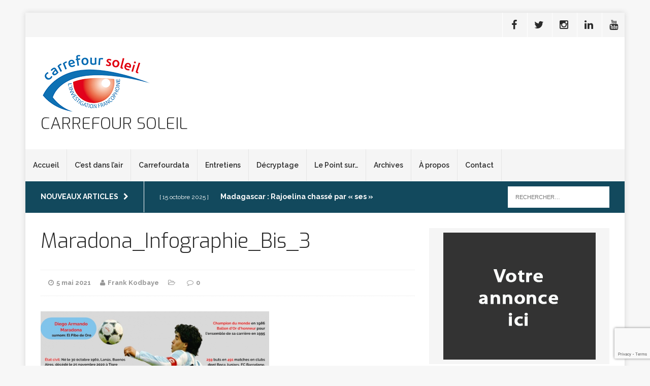

--- FILE ---
content_type: text/html; charset=UTF-8
request_url: https://carrefoursoleil.org/fin-de-vie-tragique-de-maradona/maradona_infographie_bis_3/
body_size: 13504
content:
<!DOCTYPE html>
<html class="no-js" lang="fr-FR">
<head>
<meta charset="UTF-8">
<meta name="viewport" content="width=device-width, initial-scale=1.0">
<link rel="profile" href="http://gmpg.org/xfn/11" />
<link rel="pingback" href="https://carrefoursoleil.org/xmlrpc.php" />
<meta name='robots' content='index, follow, max-image-preview:large, max-snippet:-1, max-video-preview:-1' />
	<style>img:is([sizes="auto" i], [sizes^="auto," i]) { contain-intrinsic-size: 3000px 1500px }</style>
	
	<!-- This site is optimized with the Yoast SEO plugin v24.4 - https://yoast.com/wordpress/plugins/seo/ -->
	<title>Maradona_Infographie_Bis_3 - Carrefour Soleil</title>
	<link rel="canonical" href="https://carrefoursoleil.org/fin-de-vie-tragique-de-maradona/maradona_infographie_bis_3/" />
	<meta property="og:locale" content="fr_FR" />
	<meta property="og:type" content="article" />
	<meta property="og:title" content="Maradona_Infographie_Bis_3 - Carrefour Soleil" />
	<meta property="og:url" content="https://carrefoursoleil.org/fin-de-vie-tragique-de-maradona/maradona_infographie_bis_3/" />
	<meta property="og:site_name" content="Carrefour Soleil" />
	<meta property="og:image" content="https://carrefoursoleil.org/fin-de-vie-tragique-de-maradona/maradona_infographie_bis_3" />
	<meta property="og:image:width" content="567" />
	<meta property="og:image:height" content="425" />
	<meta property="og:image:type" content="image/png" />
	<meta name="twitter:card" content="summary_large_image" />
	<script type="application/ld+json" class="yoast-schema-graph">{"@context":"https://schema.org","@graph":[{"@type":"WebPage","@id":"https://carrefoursoleil.org/fin-de-vie-tragique-de-maradona/maradona_infographie_bis_3/","url":"https://carrefoursoleil.org/fin-de-vie-tragique-de-maradona/maradona_infographie_bis_3/","name":"Maradona_Infographie_Bis_3 - Carrefour Soleil","isPartOf":{"@id":"https://carrefoursoleil.org/#website"},"primaryImageOfPage":{"@id":"https://carrefoursoleil.org/fin-de-vie-tragique-de-maradona/maradona_infographie_bis_3/#primaryimage"},"image":{"@id":"https://carrefoursoleil.org/fin-de-vie-tragique-de-maradona/maradona_infographie_bis_3/#primaryimage"},"thumbnailUrl":"https://carrefoursoleil.org/wp-content/uploads/Maradona_Infographie_Bis_3.png","datePublished":"2021-05-05T09:55:32+00:00","breadcrumb":{"@id":"https://carrefoursoleil.org/fin-de-vie-tragique-de-maradona/maradona_infographie_bis_3/#breadcrumb"},"inLanguage":"fr-FR","potentialAction":[{"@type":"ReadAction","target":["https://carrefoursoleil.org/fin-de-vie-tragique-de-maradona/maradona_infographie_bis_3/"]}]},{"@type":"ImageObject","inLanguage":"fr-FR","@id":"https://carrefoursoleil.org/fin-de-vie-tragique-de-maradona/maradona_infographie_bis_3/#primaryimage","url":"https://carrefoursoleil.org/wp-content/uploads/Maradona_Infographie_Bis_3.png","contentUrl":"https://carrefoursoleil.org/wp-content/uploads/Maradona_Infographie_Bis_3.png","width":567,"height":425},{"@type":"BreadcrumbList","@id":"https://carrefoursoleil.org/fin-de-vie-tragique-de-maradona/maradona_infographie_bis_3/#breadcrumb","itemListElement":[{"@type":"ListItem","position":1,"name":"Accueil","item":"https://carrefoursoleil.org/"},{"@type":"ListItem","position":2,"name":"Huit soignants seront jugés pour la mort de Diego Maradona","item":"https://carrefoursoleil.org/fin-de-vie-tragique-de-maradona/"},{"@type":"ListItem","position":3,"name":"Maradona_Infographie_Bis_3"}]},{"@type":"WebSite","@id":"https://carrefoursoleil.org/#website","url":"https://carrefoursoleil.org/","name":"Carrefour Soleil","description":"","publisher":{"@id":"https://carrefoursoleil.org/#organization"},"potentialAction":[{"@type":"SearchAction","target":{"@type":"EntryPoint","urlTemplate":"https://carrefoursoleil.org/?s={search_term_string}"},"query-input":{"@type":"PropertyValueSpecification","valueRequired":true,"valueName":"search_term_string"}}],"inLanguage":"fr-FR"},{"@type":"Organization","@id":"https://carrefoursoleil.org/#organization","name":"Carrefour Soleil","url":"https://carrefoursoleil.org/","logo":{"@type":"ImageObject","inLanguage":"fr-FR","@id":"https://carrefoursoleil.org/#/schema/logo/image/","url":"https://carrefoursoleil.org/wp-content/uploads/2016/02/logoCS.jpg","contentUrl":"https://carrefoursoleil.org/wp-content/uploads/2016/02/logoCS.jpg","width":200,"height":108,"caption":"Carrefour Soleil"},"image":{"@id":"https://carrefoursoleil.org/#/schema/logo/image/"}}]}</script>
	<!-- / Yoast SEO plugin. -->


<link rel='dns-prefetch' href='//fonts.googleapis.com' />
<link rel="alternate" type="application/rss+xml" title="Carrefour Soleil &raquo; Flux" href="https://carrefoursoleil.org/feed/" />
<link rel="alternate" type="application/rss+xml" title="Carrefour Soleil &raquo; Flux des commentaires" href="https://carrefoursoleil.org/comments/feed/" />
<link rel="alternate" type="application/rss+xml" title="Carrefour Soleil &raquo; Maradona_Infographie_Bis_3 Flux des commentaires" href="https://carrefoursoleil.org/fin-de-vie-tragique-de-maradona/maradona_infographie_bis_3/feed/" />
<script type="text/javascript">
/* <![CDATA[ */
window._wpemojiSettings = {"baseUrl":"https:\/\/s.w.org\/images\/core\/emoji\/16.0.1\/72x72\/","ext":".png","svgUrl":"https:\/\/s.w.org\/images\/core\/emoji\/16.0.1\/svg\/","svgExt":".svg","source":{"concatemoji":"https:\/\/carrefoursoleil.org\/wp-includes\/js\/wp-emoji-release.min.js?ver=6.8.3"}};
/*! This file is auto-generated */
!function(s,n){var o,i,e;function c(e){try{var t={supportTests:e,timestamp:(new Date).valueOf()};sessionStorage.setItem(o,JSON.stringify(t))}catch(e){}}function p(e,t,n){e.clearRect(0,0,e.canvas.width,e.canvas.height),e.fillText(t,0,0);var t=new Uint32Array(e.getImageData(0,0,e.canvas.width,e.canvas.height).data),a=(e.clearRect(0,0,e.canvas.width,e.canvas.height),e.fillText(n,0,0),new Uint32Array(e.getImageData(0,0,e.canvas.width,e.canvas.height).data));return t.every(function(e,t){return e===a[t]})}function u(e,t){e.clearRect(0,0,e.canvas.width,e.canvas.height),e.fillText(t,0,0);for(var n=e.getImageData(16,16,1,1),a=0;a<n.data.length;a++)if(0!==n.data[a])return!1;return!0}function f(e,t,n,a){switch(t){case"flag":return n(e,"\ud83c\udff3\ufe0f\u200d\u26a7\ufe0f","\ud83c\udff3\ufe0f\u200b\u26a7\ufe0f")?!1:!n(e,"\ud83c\udde8\ud83c\uddf6","\ud83c\udde8\u200b\ud83c\uddf6")&&!n(e,"\ud83c\udff4\udb40\udc67\udb40\udc62\udb40\udc65\udb40\udc6e\udb40\udc67\udb40\udc7f","\ud83c\udff4\u200b\udb40\udc67\u200b\udb40\udc62\u200b\udb40\udc65\u200b\udb40\udc6e\u200b\udb40\udc67\u200b\udb40\udc7f");case"emoji":return!a(e,"\ud83e\udedf")}return!1}function g(e,t,n,a){var r="undefined"!=typeof WorkerGlobalScope&&self instanceof WorkerGlobalScope?new OffscreenCanvas(300,150):s.createElement("canvas"),o=r.getContext("2d",{willReadFrequently:!0}),i=(o.textBaseline="top",o.font="600 32px Arial",{});return e.forEach(function(e){i[e]=t(o,e,n,a)}),i}function t(e){var t=s.createElement("script");t.src=e,t.defer=!0,s.head.appendChild(t)}"undefined"!=typeof Promise&&(o="wpEmojiSettingsSupports",i=["flag","emoji"],n.supports={everything:!0,everythingExceptFlag:!0},e=new Promise(function(e){s.addEventListener("DOMContentLoaded",e,{once:!0})}),new Promise(function(t){var n=function(){try{var e=JSON.parse(sessionStorage.getItem(o));if("object"==typeof e&&"number"==typeof e.timestamp&&(new Date).valueOf()<e.timestamp+604800&&"object"==typeof e.supportTests)return e.supportTests}catch(e){}return null}();if(!n){if("undefined"!=typeof Worker&&"undefined"!=typeof OffscreenCanvas&&"undefined"!=typeof URL&&URL.createObjectURL&&"undefined"!=typeof Blob)try{var e="postMessage("+g.toString()+"("+[JSON.stringify(i),f.toString(),p.toString(),u.toString()].join(",")+"));",a=new Blob([e],{type:"text/javascript"}),r=new Worker(URL.createObjectURL(a),{name:"wpTestEmojiSupports"});return void(r.onmessage=function(e){c(n=e.data),r.terminate(),t(n)})}catch(e){}c(n=g(i,f,p,u))}t(n)}).then(function(e){for(var t in e)n.supports[t]=e[t],n.supports.everything=n.supports.everything&&n.supports[t],"flag"!==t&&(n.supports.everythingExceptFlag=n.supports.everythingExceptFlag&&n.supports[t]);n.supports.everythingExceptFlag=n.supports.everythingExceptFlag&&!n.supports.flag,n.DOMReady=!1,n.readyCallback=function(){n.DOMReady=!0}}).then(function(){return e}).then(function(){var e;n.supports.everything||(n.readyCallback(),(e=n.source||{}).concatemoji?t(e.concatemoji):e.wpemoji&&e.twemoji&&(t(e.twemoji),t(e.wpemoji)))}))}((window,document),window._wpemojiSettings);
/* ]]> */
</script>
<link rel='stylesheet' id='validate-engine-css-css' href='https://carrefoursoleil.org/wp-content/plugins/wysija-newsletters/css/validationEngine.jquery.css?ver=2.7.10' type='text/css' media='all' />
<style id='wp-emoji-styles-inline-css' type='text/css'>

	img.wp-smiley, img.emoji {
		display: inline !important;
		border: none !important;
		box-shadow: none !important;
		height: 1em !important;
		width: 1em !important;
		margin: 0 0.07em !important;
		vertical-align: -0.1em !important;
		background: none !important;
		padding: 0 !important;
	}
</style>
<link rel='stylesheet' id='wp-block-library-css' href='https://carrefoursoleil.org/wp-includes/css/dist/block-library/style.min.css?ver=6.8.3' type='text/css' media='all' />
<style id='classic-theme-styles-inline-css' type='text/css'>
/*! This file is auto-generated */
.wp-block-button__link{color:#fff;background-color:#32373c;border-radius:9999px;box-shadow:none;text-decoration:none;padding:calc(.667em + 2px) calc(1.333em + 2px);font-size:1.125em}.wp-block-file__button{background:#32373c;color:#fff;text-decoration:none}
</style>
<style id='global-styles-inline-css' type='text/css'>
:root{--wp--preset--aspect-ratio--square: 1;--wp--preset--aspect-ratio--4-3: 4/3;--wp--preset--aspect-ratio--3-4: 3/4;--wp--preset--aspect-ratio--3-2: 3/2;--wp--preset--aspect-ratio--2-3: 2/3;--wp--preset--aspect-ratio--16-9: 16/9;--wp--preset--aspect-ratio--9-16: 9/16;--wp--preset--color--black: #000000;--wp--preset--color--cyan-bluish-gray: #abb8c3;--wp--preset--color--white: #ffffff;--wp--preset--color--pale-pink: #f78da7;--wp--preset--color--vivid-red: #cf2e2e;--wp--preset--color--luminous-vivid-orange: #ff6900;--wp--preset--color--luminous-vivid-amber: #fcb900;--wp--preset--color--light-green-cyan: #7bdcb5;--wp--preset--color--vivid-green-cyan: #00d084;--wp--preset--color--pale-cyan-blue: #8ed1fc;--wp--preset--color--vivid-cyan-blue: #0693e3;--wp--preset--color--vivid-purple: #9b51e0;--wp--preset--gradient--vivid-cyan-blue-to-vivid-purple: linear-gradient(135deg,rgba(6,147,227,1) 0%,rgb(155,81,224) 100%);--wp--preset--gradient--light-green-cyan-to-vivid-green-cyan: linear-gradient(135deg,rgb(122,220,180) 0%,rgb(0,208,130) 100%);--wp--preset--gradient--luminous-vivid-amber-to-luminous-vivid-orange: linear-gradient(135deg,rgba(252,185,0,1) 0%,rgba(255,105,0,1) 100%);--wp--preset--gradient--luminous-vivid-orange-to-vivid-red: linear-gradient(135deg,rgba(255,105,0,1) 0%,rgb(207,46,46) 100%);--wp--preset--gradient--very-light-gray-to-cyan-bluish-gray: linear-gradient(135deg,rgb(238,238,238) 0%,rgb(169,184,195) 100%);--wp--preset--gradient--cool-to-warm-spectrum: linear-gradient(135deg,rgb(74,234,220) 0%,rgb(151,120,209) 20%,rgb(207,42,186) 40%,rgb(238,44,130) 60%,rgb(251,105,98) 80%,rgb(254,248,76) 100%);--wp--preset--gradient--blush-light-purple: linear-gradient(135deg,rgb(255,206,236) 0%,rgb(152,150,240) 100%);--wp--preset--gradient--blush-bordeaux: linear-gradient(135deg,rgb(254,205,165) 0%,rgb(254,45,45) 50%,rgb(107,0,62) 100%);--wp--preset--gradient--luminous-dusk: linear-gradient(135deg,rgb(255,203,112) 0%,rgb(199,81,192) 50%,rgb(65,88,208) 100%);--wp--preset--gradient--pale-ocean: linear-gradient(135deg,rgb(255,245,203) 0%,rgb(182,227,212) 50%,rgb(51,167,181) 100%);--wp--preset--gradient--electric-grass: linear-gradient(135deg,rgb(202,248,128) 0%,rgb(113,206,126) 100%);--wp--preset--gradient--midnight: linear-gradient(135deg,rgb(2,3,129) 0%,rgb(40,116,252) 100%);--wp--preset--font-size--small: 13px;--wp--preset--font-size--medium: 20px;--wp--preset--font-size--large: 36px;--wp--preset--font-size--x-large: 42px;--wp--preset--spacing--20: 0.44rem;--wp--preset--spacing--30: 0.67rem;--wp--preset--spacing--40: 1rem;--wp--preset--spacing--50: 1.5rem;--wp--preset--spacing--60: 2.25rem;--wp--preset--spacing--70: 3.38rem;--wp--preset--spacing--80: 5.06rem;--wp--preset--shadow--natural: 6px 6px 9px rgba(0, 0, 0, 0.2);--wp--preset--shadow--deep: 12px 12px 50px rgba(0, 0, 0, 0.4);--wp--preset--shadow--sharp: 6px 6px 0px rgba(0, 0, 0, 0.2);--wp--preset--shadow--outlined: 6px 6px 0px -3px rgba(255, 255, 255, 1), 6px 6px rgba(0, 0, 0, 1);--wp--preset--shadow--crisp: 6px 6px 0px rgba(0, 0, 0, 1);}:where(.is-layout-flex){gap: 0.5em;}:where(.is-layout-grid){gap: 0.5em;}body .is-layout-flex{display: flex;}.is-layout-flex{flex-wrap: wrap;align-items: center;}.is-layout-flex > :is(*, div){margin: 0;}body .is-layout-grid{display: grid;}.is-layout-grid > :is(*, div){margin: 0;}:where(.wp-block-columns.is-layout-flex){gap: 2em;}:where(.wp-block-columns.is-layout-grid){gap: 2em;}:where(.wp-block-post-template.is-layout-flex){gap: 1.25em;}:where(.wp-block-post-template.is-layout-grid){gap: 1.25em;}.has-black-color{color: var(--wp--preset--color--black) !important;}.has-cyan-bluish-gray-color{color: var(--wp--preset--color--cyan-bluish-gray) !important;}.has-white-color{color: var(--wp--preset--color--white) !important;}.has-pale-pink-color{color: var(--wp--preset--color--pale-pink) !important;}.has-vivid-red-color{color: var(--wp--preset--color--vivid-red) !important;}.has-luminous-vivid-orange-color{color: var(--wp--preset--color--luminous-vivid-orange) !important;}.has-luminous-vivid-amber-color{color: var(--wp--preset--color--luminous-vivid-amber) !important;}.has-light-green-cyan-color{color: var(--wp--preset--color--light-green-cyan) !important;}.has-vivid-green-cyan-color{color: var(--wp--preset--color--vivid-green-cyan) !important;}.has-pale-cyan-blue-color{color: var(--wp--preset--color--pale-cyan-blue) !important;}.has-vivid-cyan-blue-color{color: var(--wp--preset--color--vivid-cyan-blue) !important;}.has-vivid-purple-color{color: var(--wp--preset--color--vivid-purple) !important;}.has-black-background-color{background-color: var(--wp--preset--color--black) !important;}.has-cyan-bluish-gray-background-color{background-color: var(--wp--preset--color--cyan-bluish-gray) !important;}.has-white-background-color{background-color: var(--wp--preset--color--white) !important;}.has-pale-pink-background-color{background-color: var(--wp--preset--color--pale-pink) !important;}.has-vivid-red-background-color{background-color: var(--wp--preset--color--vivid-red) !important;}.has-luminous-vivid-orange-background-color{background-color: var(--wp--preset--color--luminous-vivid-orange) !important;}.has-luminous-vivid-amber-background-color{background-color: var(--wp--preset--color--luminous-vivid-amber) !important;}.has-light-green-cyan-background-color{background-color: var(--wp--preset--color--light-green-cyan) !important;}.has-vivid-green-cyan-background-color{background-color: var(--wp--preset--color--vivid-green-cyan) !important;}.has-pale-cyan-blue-background-color{background-color: var(--wp--preset--color--pale-cyan-blue) !important;}.has-vivid-cyan-blue-background-color{background-color: var(--wp--preset--color--vivid-cyan-blue) !important;}.has-vivid-purple-background-color{background-color: var(--wp--preset--color--vivid-purple) !important;}.has-black-border-color{border-color: var(--wp--preset--color--black) !important;}.has-cyan-bluish-gray-border-color{border-color: var(--wp--preset--color--cyan-bluish-gray) !important;}.has-white-border-color{border-color: var(--wp--preset--color--white) !important;}.has-pale-pink-border-color{border-color: var(--wp--preset--color--pale-pink) !important;}.has-vivid-red-border-color{border-color: var(--wp--preset--color--vivid-red) !important;}.has-luminous-vivid-orange-border-color{border-color: var(--wp--preset--color--luminous-vivid-orange) !important;}.has-luminous-vivid-amber-border-color{border-color: var(--wp--preset--color--luminous-vivid-amber) !important;}.has-light-green-cyan-border-color{border-color: var(--wp--preset--color--light-green-cyan) !important;}.has-vivid-green-cyan-border-color{border-color: var(--wp--preset--color--vivid-green-cyan) !important;}.has-pale-cyan-blue-border-color{border-color: var(--wp--preset--color--pale-cyan-blue) !important;}.has-vivid-cyan-blue-border-color{border-color: var(--wp--preset--color--vivid-cyan-blue) !important;}.has-vivid-purple-border-color{border-color: var(--wp--preset--color--vivid-purple) !important;}.has-vivid-cyan-blue-to-vivid-purple-gradient-background{background: var(--wp--preset--gradient--vivid-cyan-blue-to-vivid-purple) !important;}.has-light-green-cyan-to-vivid-green-cyan-gradient-background{background: var(--wp--preset--gradient--light-green-cyan-to-vivid-green-cyan) !important;}.has-luminous-vivid-amber-to-luminous-vivid-orange-gradient-background{background: var(--wp--preset--gradient--luminous-vivid-amber-to-luminous-vivid-orange) !important;}.has-luminous-vivid-orange-to-vivid-red-gradient-background{background: var(--wp--preset--gradient--luminous-vivid-orange-to-vivid-red) !important;}.has-very-light-gray-to-cyan-bluish-gray-gradient-background{background: var(--wp--preset--gradient--very-light-gray-to-cyan-bluish-gray) !important;}.has-cool-to-warm-spectrum-gradient-background{background: var(--wp--preset--gradient--cool-to-warm-spectrum) !important;}.has-blush-light-purple-gradient-background{background: var(--wp--preset--gradient--blush-light-purple) !important;}.has-blush-bordeaux-gradient-background{background: var(--wp--preset--gradient--blush-bordeaux) !important;}.has-luminous-dusk-gradient-background{background: var(--wp--preset--gradient--luminous-dusk) !important;}.has-pale-ocean-gradient-background{background: var(--wp--preset--gradient--pale-ocean) !important;}.has-electric-grass-gradient-background{background: var(--wp--preset--gradient--electric-grass) !important;}.has-midnight-gradient-background{background: var(--wp--preset--gradient--midnight) !important;}.has-small-font-size{font-size: var(--wp--preset--font-size--small) !important;}.has-medium-font-size{font-size: var(--wp--preset--font-size--medium) !important;}.has-large-font-size{font-size: var(--wp--preset--font-size--large) !important;}.has-x-large-font-size{font-size: var(--wp--preset--font-size--x-large) !important;}
:where(.wp-block-post-template.is-layout-flex){gap: 1.25em;}:where(.wp-block-post-template.is-layout-grid){gap: 1.25em;}
:where(.wp-block-columns.is-layout-flex){gap: 2em;}:where(.wp-block-columns.is-layout-grid){gap: 2em;}
:root :where(.wp-block-pullquote){font-size: 1.5em;line-height: 1.6;}
</style>
<link rel='stylesheet' id='contact-form-7-css' href='https://carrefoursoleil.org/wp-content/plugins/contact-form-7/includes/css/styles.css?ver=6.0.3' type='text/css' media='all' />
<link rel='stylesheet' id='mh-edition-css' href='https://carrefoursoleil.org/wp-content/themes/mh-edition/style.css?ver=3.0.0' type='text/css' media='all' />
<link rel='stylesheet' id='mh-font-awesome-css' href='https://carrefoursoleil.org/wp-content/themes/mh-edition/includes/font-awesome.min.css' type='text/css' media='all' />
<link rel='stylesheet' id='mh-google-fonts-css' href='https://fonts.googleapis.com/css?family=Raleway:300,400,400italic,600,700|Exo:300,400,400italic,600,700' type='text/css' media='all' />
<link rel='stylesheet' id='really_simple_share_style-css' href='https://carrefoursoleil.org/wp-content/plugins/really-simple-facebook-twitter-share-buttons/style.css?ver=6.8.3' type='text/css' media='all' />
<script type="text/javascript" src="https://carrefoursoleil.org/wp-includes/js/jquery/jquery.min.js?ver=3.7.1" id="jquery-core-js"></script>
<script type="text/javascript" src="https://carrefoursoleil.org/wp-includes/js/jquery/jquery-migrate.min.js?ver=3.4.1" id="jquery-migrate-js"></script>
<script type="text/javascript" src="https://carrefoursoleil.org/wp-content/themes/mh-edition/js/scripts.js?ver=6.8.3" id="mh-scripts-js"></script>
<link rel="https://api.w.org/" href="https://carrefoursoleil.org/wp-json/" /><link rel="alternate" title="JSON" type="application/json" href="https://carrefoursoleil.org/wp-json/wp/v2/media/873" /><link rel="EditURI" type="application/rsd+xml" title="RSD" href="https://carrefoursoleil.org/xmlrpc.php?rsd" />
<meta name="generator" content="WordPress 6.8.3" />
<link rel='shortlink' href='https://carrefoursoleil.org/?p=873' />
<link rel="alternate" title="oEmbed (JSON)" type="application/json+oembed" href="https://carrefoursoleil.org/wp-json/oembed/1.0/embed?url=https%3A%2F%2Fcarrefoursoleil.org%2Ffin-de-vie-tragique-de-maradona%2Fmaradona_infographie_bis_3%2F" />
<link rel="alternate" title="oEmbed (XML)" type="text/xml+oembed" href="https://carrefoursoleil.org/wp-json/oembed/1.0/embed?url=https%3A%2F%2Fcarrefoursoleil.org%2Ffin-de-vie-tragique-de-maradona%2Fmaradona_infographie_bis_3%2F&#038;format=xml" />
<style type="text/css">
.mh-subheader, .mh-footer-nav, .mh-footer-nav ul ul li:hover, .slicknav_btn, .slicknav_menu, .slicknav_nav .slicknav_item:hover, .slicknav_nav a:hover, .mh-excerpt-more, .entry-tags .fa, .page-numbers:hover, .current, a:hover .pagelink, .pagelink, .mh-comment-meta-links .comment-reply-link, .mh-comment-meta-links .comment-edit-link, #cancel-comment-reply-link, .required, input[type=submit], .mh-back-to-top, #infinite-handle span, .mh-slider-widget .flex-control-paging li a.flex-active, .mh-slider-widget .flex-control-paging li a.flex-active:hover, .mh-footer-widget .mh-slider-content .mh-excerpt-more, .mh-carousel-widget .flex-direction-nav a, .mh-spotlight-widget, .mh_edition_author_bio, .mh-social-widget li:hover a, .mh-footer-widget .mh-social-widget li a, .mh-tab-button.active, .tagcloud a:hover, .mh-widget .tagcloud a:hover, .mh-footer-widget .tagcloud a:hover { background: #12495d; }
a:hover, .mh-header-tagline, .mh-breadcrumb a:hover, .mh-meta a:hover, .mh-footer .mh-meta a:hover, .entry-content a, .mh-footer a:hover, .mh-copyright a, .mh-comment-info, .mh-slider-content .mh-excerpt-more, .mh-spotlight-widget .mh-excerpt-more, .mh-footer-widget .mh-spotlight-widget .mh-excerpt-more, .mh-footer-widget .mh-slider-title:hover, .mh-tabbed-widget li a:hover, .mh-posts-grid-title a:hover, .mh-custom-posts-xl-title a:hover, .mh-footer-widget .mh-posts-list-title a:hover, .mh-author-box a:hover { color: #12495d; }
blockquote, .bypostauthor .mh-comment-meta, input[type=text]:hover, input[type=email]:hover, input[type=tel]:hover, input[type=url]:hover, textarea:hover, .mh-footer-widget-title, .mh-tab-buttons { border-color: #12495d; }
.mh-slider-caption, .mh-carousel-caption, .mh-spotlight-caption, .mh-posts-large-caption, .mh-nip-item:hover .mh-nip-overlay { background: #12495d; background: rgba( 18,73,93, 0.8); }
.mh-widget-col-1 .mh-slider-caption, .mh-home-2 .mh-slider-caption, .mh-home-5 .mh-slider-caption { background: rgba(18,73,93, 1); }
@media screen and (max-width: 900px) { .mh-slider-caption { background: rgba(18,73,93, 1); } }
</style>
<!--[if lt IE 9]>
<script src="https://carrefoursoleil.org/wp-content/themes/mh-edition/js/css3-mediaqueries.js"></script>
<![endif]-->
<style type="text/css">
.entry-content { font-size: 16px; font-size: 1rem; }
h1, h2, h3, h4, h5, h6, .mh-custom-posts-small-title { font-family: "Exo", sans-serif; }
body { font-family: "Raleway", sans-serif; }
</style>
<link rel="icon" href="https://carrefoursoleil.org/wp-content/uploads/2016/02/logoCS-1-64x64.png" sizes="32x32" />
<link rel="icon" href="https://carrefoursoleil.org/wp-content/uploads/2016/02/logoCS-1.png" sizes="192x192" />
<link rel="apple-touch-icon" href="https://carrefoursoleil.org/wp-content/uploads/2016/02/logoCS-1.png" />
<meta name="msapplication-TileImage" content="https://carrefoursoleil.org/wp-content/uploads/2016/02/logoCS-1.png" />
</head>
<body id="mh-mobile" class="attachment wp-singular attachment-template-default single single-attachment postid-873 attachmentid-873 attachment-png wp-custom-logo wp-theme-mh-edition mh-right-sb">
<div class="mh-container mh-container-outer">
<div class="mh-header-mobile-nav clearfix"></div>
	<div class="mh-preheader">
    	<div class="mh-container mh-container-inner mh-row clearfix">
						            	<nav class="mh-social-icons mh-social-nav mh-col-1-3 clearfix">
            		<div class="menu-header-container"><ul id="menu-header" class="menu"><li id="menu-item-234" class="menu-item menu-item-type-custom menu-item-object-custom menu-item-234"><a href="https://www.facebook.com/CarrefourSoleil/"><span class="fa-stack"><i class="fa fa-stack-2x"></i><i class="fa fa-mh-social fa-stack-1x"></i></span><span class="screen-reader-text">Facebook</span></a></li>
<li id="menu-item-235" class="menu-item menu-item-type-custom menu-item-object-custom menu-item-235"><a href="https://twitter.com/CarrefourSoleil"><span class="fa-stack"><i class="fa fa-stack-2x"></i><i class="fa fa-mh-social fa-stack-1x"></i></span><span class="screen-reader-text">Twitter</span></a></li>
<li id="menu-item-236" class="menu-item menu-item-type-custom menu-item-object-custom menu-item-236"><a href="https://www.instagram.com/"><span class="fa-stack"><i class="fa fa-stack-2x"></i><i class="fa fa-mh-social fa-stack-1x"></i></span><span class="screen-reader-text">Instagram</span></a></li>
<li id="menu-item-239" class="menu-item menu-item-type-custom menu-item-object-custom menu-item-239"><a href="https://www.linkedin.com/in/carrefour-soleil-investigation-francophone-b74722115?trk=hp-identity-photo"><span class="fa-stack"><i class="fa fa-stack-2x"></i><i class="fa fa-mh-social fa-stack-1x"></i></span><span class="screen-reader-text">Linkendin</span></a></li>
<li id="menu-item-237" class="menu-item menu-item-type-custom menu-item-object-custom menu-item-237"><a href="https://www.youtube.com/@carrefour-soleilinvestigat633"><span class="fa-stack"><i class="fa fa-stack-2x"></i><i class="fa fa-mh-social fa-stack-1x"></i></span><span class="screen-reader-text">Youtube</span></a></li>
</ul></div>				</nav>
					</div>
	</div>
<header class="mh-header">
	<div class="mh-container mh-container-inner mh-row clearfix">
		<div class="mh-col-1-3 mh-custom-header">
<a href="https://carrefoursoleil.org/" title="Carrefour Soleil" rel="home">
<div class="mh-site-logo" role="banner">
<img class="mh-header-image" src="https://carrefoursoleil.org/wp-content/uploads/2016/02/cropped-logoCS.png" height="119" width="220" alt="Carrefour Soleil" />
<div class="mh-header-text">
<h2 class="mh-header-title">Carrefour Soleil</h2>
</div>
</div>
</a>
</div>
<div class="mh-col-2-3 mh-header-widget-2">
<div id="mh_edition_custom_slider-3" class="mh-widget mh-header-2 mh_edition_custom_slider">        	<div id="mh_edition_custom_slider-3" class="flexslider mh-slider-widget">
				<ul class="slides">				</ul>
			</div></div></div>
	</div>
	<nav class="mh-main-nav clearfix">
		<div class="menu-menu-1-container"><ul id="menu-menu-1" class="menu"><li id="menu-item-89" class="menu-item menu-item-type-custom menu-item-object-custom menu-item-89"><a href="http://www.carrefoursoleil.org">Accueil</a></li>
<li id="menu-item-508" class="menu-item menu-item-type-taxonomy menu-item-object-category menu-item-508"><a href="https://carrefoursoleil.org/category/cest-dans-lair/">C&rsquo;est dans l&rsquo;air</a></li>
<li id="menu-item-509" class="menu-item menu-item-type-taxonomy menu-item-object-category menu-item-509"><a href="https://carrefoursoleil.org/category/carrefourdata/">Carrefourdata</a></li>
<li id="menu-item-144" class="menu-item menu-item-type-custom menu-item-object-custom menu-item-144"><a href="#">Entretiens</a></li>
<li id="menu-item-510" class="menu-item menu-item-type-taxonomy menu-item-object-category menu-item-510"><a href="https://carrefoursoleil.org/category/decryptage/">Décryptage</a></li>
<li id="menu-item-511" class="menu-item menu-item-type-taxonomy menu-item-object-category menu-item-511"><a href="https://carrefoursoleil.org/category/les-points-sur/">Le Point sur&#8230;</a></li>
<li id="menu-item-519" class="menu-item menu-item-type-taxonomy menu-item-object-category menu-item-519"><a href="https://carrefoursoleil.org/category/archives/">Archives</a></li>
<li id="menu-item-1119" class="menu-item menu-item-type-post_type menu-item-object-page menu-item-1119"><a href="https://carrefoursoleil.org/a-propos/">À propos</a></li>
<li id="menu-item-50" class="menu-item menu-item-type-post_type menu-item-object-page menu-item-50"><a href="https://carrefoursoleil.org/contact/">Contact</a></li>
</ul></div>	</nav>
	</header>
	<div class="mh-subheader">
		<div class="mh-container mh-container-inner mh-row clearfix">
							<div class="mh-col-2-3 mh-header-ticker">
					<div class="mh-news-ticker">
			<div class="mh-ticker-title">
			Nouveaux articles<i class="fa fa-chevron-right"></i>		</div>
		<div class="mh-ticker-content">
		<ul id="mh-ticker-loop">				<li class="mh-ticker-item">
					<a href="https://carrefoursoleil.org/madagascar-rajoelina-chasse-par-ses-militaires/" title="Madagascar : Rajoelina chassé par « ses » militaires">
						<span class="mh-ticker-item-date">
                        	[ 15 octobre 2025 ]                        </span>
						<span class="mh-ticker-item-title">
							Madagascar : Rajoelina chassé par « ses » militaires						</span>
						<span class="mh-ticker-item-cat">
														Articles réçents						</span>
					</a>
				</li>				<li class="mh-ticker-item">
					<a href="https://carrefoursoleil.org/les-budgets-militaires-asphyxient-le-financement-climatique-africain/" title="Les budgets militaires asphyxient le financement climatique africain">
						<span class="mh-ticker-item-date">
                        	[ 23 septembre 2025 ]                        </span>
						<span class="mh-ticker-item-title">
							Les budgets militaires asphyxient le financement climatique africain						</span>
						<span class="mh-ticker-item-cat">
														Articles réçents						</span>
					</a>
				</li>				<li class="mh-ticker-item">
					<a href="https://carrefoursoleil.org/lor-de-la-rdc-pille-par-une-mafia-sino-congolaise-sous-protection-militaire/" title="L&rsquo;or de la RDC pillé par une mafia sino-congolaise, sous protection militaire">
						<span class="mh-ticker-item-date">
                        	[ 22 septembre 2025 ]                        </span>
						<span class="mh-ticker-item-title">
							L&rsquo;or de la RDC pillé par une mafia sino-congolaise, sous protection militaire						</span>
						<span class="mh-ticker-item-cat">
														Articles réçents						</span>
					</a>
				</li>				<li class="mh-ticker-item">
					<a href="https://carrefoursoleil.org/le-cycle-de-leau-mondial-bascule-dans-limprevisible-avec-des-catastrophes-sans-precedent/" title="Le cycle de l&rsquo;eau mondial bascule dans l’imprévisible avec des catastrophes sans précédent">
						<span class="mh-ticker-item-date">
                        	[ 19 septembre 2025 ]                        </span>
						<span class="mh-ticker-item-title">
							Le cycle de l&rsquo;eau mondial bascule dans l’imprévisible avec des catastrophes sans précédent						</span>
						<span class="mh-ticker-item-cat">
														Articles réçents						</span>
					</a>
				</li>				<li class="mh-ticker-item">
					<a href="https://carrefoursoleil.org/lia-nous-ment-elle-quand-la-recherche-generative-fabrique-ses-propres-verites/" title="L&rsquo;IA nous ment-elle ? Quand la recherche générative fabrique ses propres vérités">
						<span class="mh-ticker-item-date">
                        	[ 18 septembre 2025 ]                        </span>
						<span class="mh-ticker-item-title">
							L&rsquo;IA nous ment-elle ? Quand la recherche générative fabrique ses propres vérités						</span>
						<span class="mh-ticker-item-cat">
														Articles réçents						</span>
					</a>
				</li>				<li class="mh-ticker-item">
					<a href="https://carrefoursoleil.org/lintelligence-artificielle-a-t-elle-franchi-le-seuil-de-la-conscience/" title="L&rsquo;intelligence artificielle a-t-elle franchi le seuil de la conscience ?">
						<span class="mh-ticker-item-date">
                        	[ 16 septembre 2025 ]                        </span>
						<span class="mh-ticker-item-title">
							L&rsquo;intelligence artificielle a-t-elle franchi le seuil de la conscience ?						</span>
						<span class="mh-ticker-item-cat">
														Articles réçents						</span>
					</a>
				</li>				<li class="mh-ticker-item">
					<a href="https://carrefoursoleil.org/nigeria-gaza-somalie-lenfance-sacrifiee-sur-lautel-des-conflits-armes/" title="Nigeria, Gaza, Somalie : l&rsquo;enfance sacrifiée sur l&rsquo;autel des conflits armés">
						<span class="mh-ticker-item-date">
                        	[ 13 septembre 2025 ]                        </span>
						<span class="mh-ticker-item-title">
							Nigeria, Gaza, Somalie : l&rsquo;enfance sacrifiée sur l&rsquo;autel des conflits armés						</span>
						<span class="mh-ticker-item-cat">
														Articles réçents						</span>
					</a>
				</li>				<li class="mh-ticker-item">
					<a href="https://carrefoursoleil.org/pourquoi-le-cancer-du-poumon-frappe-t-il-de-plus-en-plus-les-non-fumeurs/" title="Pourquoi le cancer du poumon frappe-t-il de plus en plus les non-fumeurs ?">
						<span class="mh-ticker-item-date">
                        	[ 20 août 2025 ]                        </span>
						<span class="mh-ticker-item-title">
							Pourquoi le cancer du poumon frappe-t-il de plus en plus les non-fumeurs ?						</span>
						<span class="mh-ticker-item-cat">
														Articles réçents						</span>
					</a>
				</li>				<li class="mh-ticker-item">
					<a href="https://carrefoursoleil.org/les-microplastiques-franchissent-la-barriere-du-cerveau/" title="Les microplastiques franchissent la barrière du cerveau">
						<span class="mh-ticker-item-date">
                        	[ 14 août 2025 ]                        </span>
						<span class="mh-ticker-item-title">
							Les microplastiques franchissent la barrière du cerveau						</span>
						<span class="mh-ticker-item-cat">
														Articles réçents						</span>
					</a>
				</li>				<li class="mh-ticker-item">
					<a href="https://carrefoursoleil.org/kenya-victoire-historique-contre-la-maladie-du-sommeil/" title="Kenya : victoire historique contre la maladie du sommeil">
						<span class="mh-ticker-item-date">
                        	[ 13 août 2025 ]                        </span>
						<span class="mh-ticker-item-title">
							Kenya : victoire historique contre la maladie du sommeil						</span>
						<span class="mh-ticker-item-cat">
														Articles réçents						</span>
					</a>
				</li>		</ul>
	</div>
</div>				</div>
										<aside class="mh-col-1-3 mh-header-search">
					<form role="search" method="get" class="search-form" action="https://carrefoursoleil.org/">
				<label>
					<span class="screen-reader-text">Rechercher :</span>
					<input type="search" class="search-field" placeholder="Rechercher…" value="" name="s" />
				</label>
				<input type="submit" class="search-submit" value="Rechercher" />
			</form>				</aside>
					</div>
	</div>
<div class="mh-wrapper clearfix">
	<div id="main-content" class="mh-content"><article id="post-873" class="post-873 attachment type-attachment status-inherit hentry">
	<header class="entry-header clearfix">
		<h1 class="entry-title">
			Maradona_Infographie_Bis_3		</h1>
		<p class="mh-meta entry-meta">
<span class="entry-meta-date updated"><i class="fa fa-clock-o"></i><a href="https://carrefoursoleil.org/2021/05/">5 mai 2021</a></span>
<span class="entry-meta-author vcard"><i class="fa fa-user"></i><a class="fn" href="https://carrefoursoleil.org/author/admincarrefoursoleil/">Frank Kodbaye</a></span>
<span class="entry-meta-categories"><i class="fa fa-folder-open-o"></i></span>
<span class="entry-meta-comments"><i class="fa fa-comment-o"></i><a class="mh-comment-scroll" href="https://carrefoursoleil.org/fin-de-vie-tragique-de-maradona/maradona_infographie_bis_3/#mh-comments">0</a></span>
</p>
	</header>
		<div class="entry-content clearfix"><p class="attachment"><a href='https://carrefoursoleil.org/wp-content/uploads/Maradona_Infographie_Bis_3.png'><img fetchpriority="high" decoding="async" width="450" height="337" src="https://carrefoursoleil.org/wp-content/uploads/Maradona_Infographie_Bis_3-450x337.png" class="attachment-medium size-medium" alt="" srcset="https://carrefoursoleil.org/wp-content/uploads/Maradona_Infographie_Bis_3-450x337.png 450w, https://carrefoursoleil.org/wp-content/uploads/Maradona_Infographie_Bis_3-97x73.png 97w, https://carrefoursoleil.org/wp-content/uploads/Maradona_Infographie_Bis_3.png 567w" sizes="(max-width: 450px) 100vw, 450px" /></a></p>
<div style="min-height:33px;" class="really_simple_share really_simple_share_button robots-nocontent snap_nopreview"><div class="really_simple_share_twitter" style="width:100px;"><a href="https://twitter.com/share" class="twitter-share-button" data-count="horizontal"  data-text="Maradona_Infographie_Bis_3" data-url="https://carrefoursoleil.org/fin-de-vie-tragique-de-maradona/maradona_infographie_bis_3/"  data-via="" data-lang="fr"  ></a></div><div class="really_simple_share_facebook_share_new" style="width:110px;"><div class="fb-share-button" data-href="https://carrefoursoleil.org/fin-de-vie-tragique-de-maradona/maradona_infographie_bis_3/" data-type="button_count" data-width="110"></div></div></div>
		<div class="really_simple_share_clearfix"></div><div class="mh-social-bottom">
<div class="mh-share-buttons mh-row">
	<a class="mh-col-1-4 mh-facebook" href="#" onclick="window.open('http://www.facebook.com/sharer.php?u=https://carrefoursoleil.org/fin-de-vie-tragique-de-maradona/maradona_infographie_bis_3/&t=Maradona_Infographie_Bis_3', 'facebookShare', 'width=626,height=436'); return false;" title="Share on Facebook">
		<span class="mh-share-button"><i class="fa fa-facebook fa-2x"></i></span>
	</a>
	<a class="mh-col-1-4 mh-twitter" href="#" onclick="window.open('http://twitter.com/share?text=Maradona_Infographie_Bis_3 -&url=https://carrefoursoleil.org/fin-de-vie-tragique-de-maradona/maradona_infographie_bis_3/', 'twitterShare', 'width=626,height=436'); return false;" title="Tweet This Post">
		<span class="mh-share-button"><i class="fa fa-twitter fa-2x"></i></span>
	</a>
	<a class="mh-col-1-4 mh-pinterest" href="#" onclick="window.open('http://pinterest.com/pin/create/button/?url=https://carrefoursoleil.org/fin-de-vie-tragique-de-maradona/maradona_infographie_bis_3/&media=https://carrefoursoleil.org/wp-content/uploads/Maradona_Infographie_Bis_3.png&description=Maradona_Infographie_Bis_3', 'pinterestShare', 'width=750,height=350'); return false;" title="Pin This Post">
		<span class="mh-share-button"><i class="fa fa-pinterest fa-2x"></i></span>
	</a>
	<a class="mh-col-1-4 mh-googleplus" href="#" onclick="window.open('https://plusone.google.com/_/+1/confirm?hl=en-US&url=https://carrefoursoleil.org/fin-de-vie-tragique-de-maradona/maradona_infographie_bis_3/', 'googleShare', 'width=626,height=436'); return false;" title="Share on Google+" target="_blank">
		<span class="mh-share-button"><i class="fa fa-google-plus fa-2x"></i></span>
	</a>
</div></div>
	</div>
		</article><nav class="mh-post-nav-wrap clearfix" role="navigation">
<div class="mh-post-nav-prev mh-post-nav">
<a href='https://carrefoursoleil.org/fin-de-vie-tragique-de-maradona/friends-2/'>Previous image</a></div>
<div class="mh-post-nav-next mh-post-nav">
</div>
</nav>
<h4 id="mh-comments" class="mh-section-title mh-comment-form-title">Be the first to comment</h4>
	<div id="respond" class="comment-respond">
		<h3 id="reply-title" class="comment-reply-title">Leave a Reply <small><a rel="nofollow" id="cancel-comment-reply-link" href="/fin-de-vie-tragique-de-maradona/maradona_infographie_bis_3/#respond" style="display:none;">Annuler la réponse</a></small></h3><p class="must-log-in">Vous devez <a href="https://carrefoursoleil.org/wp-login.php?redirect_to=https%3A%2F%2Fcarrefoursoleil.org%2Ffin-de-vie-tragique-de-maradona%2Fmaradona_infographie_bis_3%2F">vous connecter</a> pour publier un commentaire.</p>	</div><!-- #respond -->
		</div>
		<aside class="mh-widget-col-1 mh-sidebar">
		<div id="text-5" class="mh-widget widget_text">			<div class="textwidget"><div class="mh-ad-spot">

<a href="mhthemes.com"><img src="http://carrefoursoleil.org/pub300x250.jpg" alt="header-advert"/> </a>

</div></div>
		</div><div id="mh_edition_custom_posts-2" class="mh-widget mh_edition_custom_posts"><h4 class="mh-widget-title"><a href="https://carrefoursoleil.org/category/articles-recents/" class="mh-widget-title-link">Articles récents</a></h4>			<ul class="mh-custom-posts-widget clearfix">						<li class="mh-custom-posts-item mh-custom-posts-large clearfix">
							<div class="mh-custom-posts-large-inner clearfix">
								<div class="mh-custom-posts-thumb-xl">
									<a href="https://carrefoursoleil.org/madagascar-rajoelina-chasse-par-ses-militaires/" title="Madagascar : Rajoelina chassé par « ses » militaires"><img width="355" height="200" src="https://carrefoursoleil.org/wp-content/uploads/Beige-Jaune-et-Vert-Retro-Voyage-en-Italie-Miniature-YouTube-2-2-355x200.png" class="attachment-mh-edition-medium size-mh-edition-medium wp-post-image" alt="Le colonel Michael Randrianirina, à la tête de l&#039;unité d&#039;élite dénommée Corps d’armée du service administratif et technique (CAPSAT), a annoncé sur les ondes de la radio nationale la prise de pouvoir par l&#039;armée, mettant fin à seize années de règne chaotique d&#039;Andry Rajoelina." decoding="async" loading="lazy" srcset="https://carrefoursoleil.org/wp-content/uploads/Beige-Jaune-et-Vert-Retro-Voyage-en-Italie-Miniature-YouTube-2-2-355x200.png 355w, https://carrefoursoleil.org/wp-content/uploads/Beige-Jaune-et-Vert-Retro-Voyage-en-Italie-Miniature-YouTube-2-2-500x281.png 500w, https://carrefoursoleil.org/wp-content/uploads/Beige-Jaune-et-Vert-Retro-Voyage-en-Italie-Miniature-YouTube-2-2-800x450.png 800w, https://carrefoursoleil.org/wp-content/uploads/Beige-Jaune-et-Vert-Retro-Voyage-en-Italie-Miniature-YouTube-2-2-600x338.png 600w, https://carrefoursoleil.org/wp-content/uploads/Beige-Jaune-et-Vert-Retro-Voyage-en-Italie-Miniature-YouTube-2-2-1536x864.png 1536w, https://carrefoursoleil.org/wp-content/uploads/Beige-Jaune-et-Vert-Retro-Voyage-en-Italie-Miniature-YouTube-2-2-737x415.png 737w, https://carrefoursoleil.org/wp-content/uploads/Beige-Jaune-et-Vert-Retro-Voyage-en-Italie-Miniature-YouTube-2-2.png 1600w" sizes="auto, (max-width: 355px) 100vw, 355px" />									</a>
								</div>
								<div class="mh-custom-posts-content">
									<header class="mh-custom-posts-header">
										<h3 class="mh-custom-posts-xl-title">
											<a href="https://carrefoursoleil.org/madagascar-rajoelina-chasse-par-ses-militaires/" title="Madagascar : Rajoelina chassé par « ses » militaires">
												Madagascar : Rajoelina chassé par « ses » militaires											</a>
										</h3>
										<div class="mh-meta mh-custom-posts-meta">
											<span class="mh-meta-date"><i class="fa fa-clock-o"></i>15 octobre 2025</span>
<span class="mh-meta-comments"><i class="fa fa-comment-o"></i><a class="mh-comment-count-link" href="https://carrefoursoleil.org/madagascar-rajoelina-chasse-par-ses-militaires/#mh-comments">0</a></span>
										</div>
									</header>
									<div class="mh-excerpt">Après des semaines de manifestations menées par la jeunesse, l&rsquo;armée suspend la constitution et promet une transition de deux ans. Le mardi 14 octobre 2025 à 16h00, le colonel Michaël Randrianirina et les forces armées <a class="mh-excerpt-more" href="https://carrefoursoleil.org/madagascar-rajoelina-chasse-par-ses-militaires/" title="Madagascar : Rajoelina chassé par « ses » militaires">Lire la suite</a></div>								</div>
							</div>
						</li>						<li class="mh-custom-posts-item mh-custom-posts-small clearfix">
							<div class="mh-custom-posts-thumb">
								<a href="https://carrefoursoleil.org/les-budgets-militaires-asphyxient-le-financement-climatique-africain/" title="Les budgets militaires asphyxient le financement climatique africain"><img width="97" height="73" src="https://carrefoursoleil.org/wp-content/uploads/dry-riverbed-droughtaffected-region-natural-environmental-global-warming-earth-image-97x73.jpeg" class="attachment-mh-edition-small size-mh-edition-small wp-post-image" alt="Tandis que l&#039;Afrique brûle sous les effets du changement climatique qu&#039;elle n&#039;a pas causé, les financements pour son adaptation s&#039;amenuisent au profit d&#039;une course aux armements mondiale sans précédent depuis la guerre froide." decoding="async" loading="lazy" />								</a>
							</div>
							<header class="mh-custom-posts-header">
								<p class="mh-custom-posts-small-title">
									<a href="https://carrefoursoleil.org/les-budgets-militaires-asphyxient-le-financement-climatique-africain/" title="Les budgets militaires asphyxient le financement climatique africain">
										Les budgets militaires asphyxient le financement climatique africain									</a>
								</p>
								<div class="mh-meta mh-custom-posts-meta">
									<span class="mh-meta-date"><i class="fa fa-clock-o"></i>23 septembre 2025</span>
<span class="mh-meta-comments"><i class="fa fa-comment-o"></i><a class="mh-comment-count-link" href="https://carrefoursoleil.org/les-budgets-militaires-asphyxient-le-financement-climatique-africain/#mh-comments">0</a></span>
								</div>
							</header>
						</li>						<li class="mh-custom-posts-item mh-custom-posts-small clearfix">
							<div class="mh-custom-posts-thumb">
								<a href="https://carrefoursoleil.org/lor-de-la-rdc-pille-par-une-mafia-sino-congolaise-sous-protection-militaire/" title="L&rsquo;or de la RDC pillé par une mafia sino-congolaise, sous protection militaire"><img width="97" height="73" src="https://carrefoursoleil.org/wp-content/uploads/freepik__the-style-is-candid-image-photography-with-natural__67106-2-97x73.jpeg" class="attachment-mh-edition-small size-mh-edition-small wp-post-image" alt="L&#039;enquête de l&#039;ONG PAX dévoile l&#039;ampleur d&#039;une ruée vers l&#039;or qui enrichit une poignée d&#039;acteurs au détriment des populations locales et de l&#039;environnement." decoding="async" loading="lazy" />								</a>
							</div>
							<header class="mh-custom-posts-header">
								<p class="mh-custom-posts-small-title">
									<a href="https://carrefoursoleil.org/lor-de-la-rdc-pille-par-une-mafia-sino-congolaise-sous-protection-militaire/" title="L&rsquo;or de la RDC pillé par une mafia sino-congolaise, sous protection militaire">
										L&rsquo;or de la RDC pillé par une mafia sino-congolaise, sous protection militaire									</a>
								</p>
								<div class="mh-meta mh-custom-posts-meta">
									<span class="mh-meta-date"><i class="fa fa-clock-o"></i>22 septembre 2025</span>
<span class="mh-meta-comments"><i class="fa fa-comment-o"></i><a class="mh-comment-count-link" href="https://carrefoursoleil.org/lor-de-la-rdc-pille-par-une-mafia-sino-congolaise-sous-protection-militaire/#mh-comments">0</a></span>
								</div>
							</header>
						</li>						<li class="mh-custom-posts-item mh-custom-posts-small clearfix">
							<div class="mh-custom-posts-thumb">
								<a href="https://carrefoursoleil.org/le-cycle-de-leau-mondial-bascule-dans-limprevisible-avec-des-catastrophes-sans-precedent/" title="Le cycle de l&rsquo;eau mondial bascule dans l’imprévisible avec des catastrophes sans précédent"><img width="97" height="73" src="https://carrefoursoleil.org/wp-content/uploads/dry-ground-cracked-with-meandering-river-lush-trees-clear-blue-sky-natures-resilience-97x73.jpeg" class="attachment-mh-edition-small size-mh-edition-small wp-post-image" alt="L&#039;année 2024 restera dans les annales comme un tournant dramatique pour le cycle hydrologique mondial. Dans son dernier rapport sur l&#039;état des ressources en eau, publié ce 18 septembre, l’OMM souligne que notre planète traverse une crise hydrique d&#039;une ampleur inédite." decoding="async" loading="lazy" />								</a>
							</div>
							<header class="mh-custom-posts-header">
								<p class="mh-custom-posts-small-title">
									<a href="https://carrefoursoleil.org/le-cycle-de-leau-mondial-bascule-dans-limprevisible-avec-des-catastrophes-sans-precedent/" title="Le cycle de l&rsquo;eau mondial bascule dans l’imprévisible avec des catastrophes sans précédent">
										Le cycle de l&rsquo;eau mondial bascule dans l’imprévisible avec des catastrophes sans précédent									</a>
								</p>
								<div class="mh-meta mh-custom-posts-meta">
									<span class="mh-meta-date"><i class="fa fa-clock-o"></i>19 septembre 2025</span>
<span class="mh-meta-comments"><i class="fa fa-comment-o"></i><a class="mh-comment-count-link" href="https://carrefoursoleil.org/le-cycle-de-leau-mondial-bascule-dans-limprevisible-avec-des-catastrophes-sans-precedent/#mh-comments">0</a></span>
								</div>
							</header>
						</li>						<li class="mh-custom-posts-item mh-custom-posts-small clearfix">
							<div class="mh-custom-posts-thumb">
								<a href="https://carrefoursoleil.org/lia-nous-ment-elle-quand-la-recherche-generative-fabrique-ses-propres-verites/" title="L&rsquo;IA nous ment-elle ? Quand la recherche générative fabrique ses propres vérités"><img width="97" height="73" src="https://carrefoursoleil.org/wp-content/uploads/Gemini_Generated_Image_2k4q9f2k4q9f2k4q-3-97x73.png" class="attachment-mh-edition-small size-mh-edition-small wp-post-image" alt="47% des réponses de GPT-4.5 et jusqu&#039;à 97,5% de celles de l&#039;agent de recherche Perplexity contiennent des affirmations non étayées par leurs sources. De quoi remettre en question notre confiance aveugle envers ces nouveaux oracles numériques." decoding="async" loading="lazy" srcset="https://carrefoursoleil.org/wp-content/uploads/Gemini_Generated_Image_2k4q9f2k4q9f2k4q-3-97x73.png 97w, https://carrefoursoleil.org/wp-content/uploads/Gemini_Generated_Image_2k4q9f2k4q9f2k4q-3-449x337.png 449w, https://carrefoursoleil.org/wp-content/uploads/Gemini_Generated_Image_2k4q9f2k4q9f2k4q-3-800x600.png 800w, https://carrefoursoleil.org/wp-content/uploads/Gemini_Generated_Image_2k4q9f2k4q9f2k4q-3-600x450.png 600w, https://carrefoursoleil.org/wp-content/uploads/Gemini_Generated_Image_2k4q9f2k4q9f2k4q-3.png 1200w" sizes="auto, (max-width: 97px) 100vw, 97px" />								</a>
							</div>
							<header class="mh-custom-posts-header">
								<p class="mh-custom-posts-small-title">
									<a href="https://carrefoursoleil.org/lia-nous-ment-elle-quand-la-recherche-generative-fabrique-ses-propres-verites/" title="L&rsquo;IA nous ment-elle ? Quand la recherche générative fabrique ses propres vérités">
										L&rsquo;IA nous ment-elle ? Quand la recherche générative fabrique ses propres vérités									</a>
								</p>
								<div class="mh-meta mh-custom-posts-meta">
									<span class="mh-meta-date"><i class="fa fa-clock-o"></i>18 septembre 2025</span>
<span class="mh-meta-comments"><i class="fa fa-comment-o"></i><a class="mh-comment-count-link" href="https://carrefoursoleil.org/lia-nous-ment-elle-quand-la-recherche-generative-fabrique-ses-propres-verites/#mh-comments">0</a></span>
								</div>
							</header>
						</li>			</ul></div><div id="text-3" class="mh-widget widget_text">			<div class="textwidget"><div class="mh-ad-spot">

<a href="mhthemes.com"><img src="http://carrefoursoleil.org/pub300x250.jpg" alt="header-advert"/> </a>

</div></div>
		</div>	</aside>
</div>
<footer class="mh-footer">
	<div class="mh-container mh-container-inner mh-footer-widgets mh-row clearfix">
					<div class="mh-col-1-3 mh-widget-col-1 mh-footer-area mh-footer-1">
				<div id="mh_edition_custom_posts-8" class="mh-footer-widget mh_edition_custom_posts"><h6 class="mh-footer-widget-title"><a href="https://carrefoursoleil.org/category/clin-doeil/" class="mh-widget-title-link">Clin d&rsquo;oeil</a></h6>			<ul class="mh-custom-posts-widget clearfix">						<li class="mh-custom-posts-item mh-custom-posts-large clearfix">
							<div class="mh-custom-posts-large-inner clearfix">
								<div class="mh-custom-posts-thumb-xl">
									<a href="https://carrefoursoleil.org/adieu-a-pepe-mujica-un-leader-hors-norme/" title="Adieu à « Pepe » Mujica, un leader hors norme"><img width="355" height="200" src="https://carrefoursoleil.org/wp-content/uploads/Sans-titre-Presentation-43-355x200.jpeg" class="attachment-mh-edition-medium size-mh-edition-medium wp-post-image" alt="Figure emblématique de la gauche latino-américaine et ancien président de l&#039;Uruguay, José Mujica s&#039;est éteint le 13 mai à l&#039;âge de 89 ans." decoding="async" loading="lazy" srcset="https://carrefoursoleil.org/wp-content/uploads/Sans-titre-Presentation-43-355x200.jpeg 355w, https://carrefoursoleil.org/wp-content/uploads/Sans-titre-Presentation-43-737x415.jpeg 737w" sizes="auto, (max-width: 355px) 100vw, 355px" />									</a>
								</div>
								<div class="mh-custom-posts-content">
									<header class="mh-custom-posts-header">
										<h3 class="mh-custom-posts-xl-title">
											<a href="https://carrefoursoleil.org/adieu-a-pepe-mujica-un-leader-hors-norme/" title="Adieu à « Pepe » Mujica, un leader hors norme">
												Adieu à « Pepe » Mujica, un leader hors norme											</a>
										</h3>
										<div class="mh-meta mh-custom-posts-meta">
											<span class="mh-meta-date"><i class="fa fa-clock-o"></i>15 mai 2025</span>
<span class="mh-meta-comments"><i class="fa fa-comment-o"></i><a class="mh-comment-count-link" href="https://carrefoursoleil.org/adieu-a-pepe-mujica-un-leader-hors-norme/#mh-comments">0</a></span>
										</div>
									</header>
									<div class="mh-excerpt">José Mujica, figure emblématique de la gauche latino-américaine et ancien président de l&rsquo;Uruguay, s&rsquo;est éteint le 13 mai à l&rsquo;âge de 89 ans. Le président actuel Yamandú Orsi a annoncé sa disparition dans un communiqué <a class="mh-excerpt-more" href="https://carrefoursoleil.org/adieu-a-pepe-mujica-un-leader-hors-norme/" title="Adieu à « Pepe » Mujica, un leader hors norme">Lire la suite</a></div>								</div>
							</div>
						</li>			</ul></div>			</div>
							<div class="mh-col-1-3 mh-widget-col-1 mh-footer-area mh-footer-2">
				<div id="mh_edition_custom_posts-9" class="mh-footer-widget mh_edition_custom_posts"><h6 class="mh-footer-widget-title">Au fil du temps</h6>			<ul class="mh-custom-posts-widget clearfix">						<li class="mh-custom-posts-item mh-custom-posts-large clearfix">
							<div class="mh-custom-posts-large-inner clearfix">
								<div class="mh-custom-posts-thumb-xl">
									<a href="https://carrefoursoleil.org/les-decouvreurs-des-ondes-gravitationnelles-nobelises/" title="Les découvreurs des ondes gravitationnelles nobélisés"><img width="355" height="200" src="https://carrefoursoleil.org/wp-content/uploads/Capture-d’écran-2017-10-03-à-12.10.33-355x200.jpg" class="attachment-mh-edition-medium size-mh-edition-medium wp-post-image" alt="" decoding="async" loading="lazy" srcset="https://carrefoursoleil.org/wp-content/uploads/Capture-d’écran-2017-10-03-à-12.10.33-355x200.jpg 355w, https://carrefoursoleil.org/wp-content/uploads/Capture-d’écran-2017-10-03-à-12.10.33-737x415.jpg 737w" sizes="auto, (max-width: 355px) 100vw, 355px" />									</a>
								</div>
								<div class="mh-custom-posts-content">
									<header class="mh-custom-posts-header">
										<h3 class="mh-custom-posts-xl-title">
											<a href="https://carrefoursoleil.org/les-decouvreurs-des-ondes-gravitationnelles-nobelises/" title="Les découvreurs des ondes gravitationnelles nobélisés">
												Les découvreurs des ondes gravitationnelles nobélisés											</a>
										</h3>
										<div class="mh-meta mh-custom-posts-meta">
											<span class="mh-meta-date"><i class="fa fa-clock-o"></i>4 octobre 2017</span>
<span class="mh-meta-comments"><i class="fa fa-comment-o"></i><a class="mh-comment-count-link" href="https://carrefoursoleil.org/les-decouvreurs-des-ondes-gravitationnelles-nobelises/#mh-comments">0</a></span>
										</div>
									</header>
									<div class="mh-excerpt">Rainer Weiss, Barry Barish et Kip Thorne, trois physiciens américains ont été récompensés pour leurs contributions aux projets Ligo et Virgo qui ont permis la détection des ondes gravitationnelles. L’Académie royale des sciences de Suède <a class="mh-excerpt-more" href="https://carrefoursoleil.org/les-decouvreurs-des-ondes-gravitationnelles-nobelises/" title="Les découvreurs des ondes gravitationnelles nobélisés">Lire la suite</a></div>								</div>
							</div>
						</li>			</ul></div>			</div>
							<div class="mh-col-1-3 mh-widget-col-1 mh-footer-area mh-footer-3">
				<div id="mh_edition_facebook_page-4" class="mh-footer-widget mh_edition_facebook_page"><h6 class="mh-footer-widget-title">Suivre sur Facebook</h6><div class="mh-edition-facebook-page-widget">
<div class="fb-page" data-href="https://www.facebook.com/CarrefourSoleil/" data-width="300" data-height="500" data-hide-cover="0" data-show-facepile="1" data-show-posts="1"></div>
</div>
</div>			</div>
			</div>
</footer>
	<div class="mh-footer-mobile-nav"></div>
	<nav class="mh-footer-nav">
		<div class="mh-container mh-container-inner clearfix">
			<div class="menu-menu-1-container"><ul id="menu-menu-2" class="menu"><li class="menu-item menu-item-type-custom menu-item-object-custom menu-item-89"><a href="http://www.carrefoursoleil.org">Accueil</a></li>
<li class="menu-item menu-item-type-taxonomy menu-item-object-category menu-item-508"><a href="https://carrefoursoleil.org/category/cest-dans-lair/">C&rsquo;est dans l&rsquo;air</a></li>
<li class="menu-item menu-item-type-taxonomy menu-item-object-category menu-item-509"><a href="https://carrefoursoleil.org/category/carrefourdata/">Carrefourdata</a></li>
<li class="menu-item menu-item-type-custom menu-item-object-custom menu-item-144"><a href="#">Entretiens</a></li>
<li class="menu-item menu-item-type-taxonomy menu-item-object-category menu-item-510"><a href="https://carrefoursoleil.org/category/decryptage/">Décryptage</a></li>
<li class="menu-item menu-item-type-taxonomy menu-item-object-category menu-item-511"><a href="https://carrefoursoleil.org/category/les-points-sur/">Le Point sur&#8230;</a></li>
<li class="menu-item menu-item-type-taxonomy menu-item-object-category menu-item-519"><a href="https://carrefoursoleil.org/category/archives/">Archives</a></li>
<li class="menu-item menu-item-type-post_type menu-item-object-page menu-item-1119"><a href="https://carrefoursoleil.org/a-propos/">À propos</a></li>
<li class="menu-item menu-item-type-post_type menu-item-object-page menu-item-50"><a href="https://carrefoursoleil.org/contact/">Contact</a></li>
</ul></div>		</div>
	</nav>
<div class="mh-copyright-wrap">
	<div class="mh-container mh-container-inner clearfix">
		<p class="mh-copyright">Copyright &copy; 2025 | Carrefour Soleil | powered by <a href="http://www.webcouleur.com/" title="Premium Magazine WordPress Themes" rel="nofollow">Webcouleur</a></p>
	</div>
</div>
<a href="#" class="mh-back-to-top"><i class="fa fa-chevron-circle-up"></i></a>
</div><!-- .mh-container-outer -->
<script type="speculationrules">
{"prefetch":[{"source":"document","where":{"and":[{"href_matches":"\/*"},{"not":{"href_matches":["\/wp-*.php","\/wp-admin\/*","\/wp-content\/uploads\/*","\/wp-content\/*","\/wp-content\/plugins\/*","\/wp-content\/themes\/mh-edition\/*","\/*\\?(.+)"]}},{"not":{"selector_matches":"a[rel~=\"nofollow\"]"}},{"not":{"selector_matches":".no-prefetch, .no-prefetch a"}}]},"eagerness":"conservative"}]}
</script>
<script type="text/javascript">
        //<![CDATA[
        
      !function(d,s,id){var js,fjs=d.getElementsByTagName(s)[0];if(!d.getElementById(id)){js=d.createElement(s);js.id=id;js.src="https://platform.twitter.com/widgets.js";fjs.parentNode.insertBefore(js,fjs);}}(document,"script","twitter-wjs");
      
        //]]>
  		</script>
  <div id="fb-root"></div>
  <script>(function(d, s, id) {
    var js, fjs = d.getElementsByTagName(s)[0];
    if (d.getElementById(id)) return;
    js = d.createElement(s); js.id = id;
    js.src = "//connect.facebook.net/fr_FR/sdk.js#xfbml=1&version=v2.0";
    fjs.parentNode.insertBefore(js, fjs);
  }(document, 'script', 'facebook-jssdk'));</script>			<div id="fb-root"></div>
			<script>
				(function(d, s, id){
					var js, fjs = d.getElementsByTagName(s)[0];
					if (d.getElementById(id)) return;
					js = d.createElement(s); js.id = id;
					js.src = "//connect.facebook.net/fr_FR/sdk.js#xfbml=1&version=v2.3";
					fjs.parentNode.insertBefore(js, fjs);
				}(document, 'script', 'facebook-jssdk'));
			</script> <script type="text/javascript" src="https://carrefoursoleil.org/wp-includes/js/dist/hooks.min.js?ver=4d63a3d491d11ffd8ac6" id="wp-hooks-js"></script>
<script type="text/javascript" src="https://carrefoursoleil.org/wp-includes/js/dist/i18n.min.js?ver=5e580eb46a90c2b997e6" id="wp-i18n-js"></script>
<script type="text/javascript" id="wp-i18n-js-after">
/* <![CDATA[ */
wp.i18n.setLocaleData( { 'text direction\u0004ltr': [ 'ltr' ] } );
/* ]]> */
</script>
<script type="text/javascript" src="https://carrefoursoleil.org/wp-content/plugins/contact-form-7/includes/swv/js/index.js?ver=6.0.3" id="swv-js"></script>
<script type="text/javascript" id="contact-form-7-js-translations">
/* <![CDATA[ */
( function( domain, translations ) {
	var localeData = translations.locale_data[ domain ] || translations.locale_data.messages;
	localeData[""].domain = domain;
	wp.i18n.setLocaleData( localeData, domain );
} )( "contact-form-7", {"translation-revision-date":"2025-02-06 12:02:14+0000","generator":"GlotPress\/4.0.1","domain":"messages","locale_data":{"messages":{"":{"domain":"messages","plural-forms":"nplurals=2; plural=n > 1;","lang":"fr"},"This contact form is placed in the wrong place.":["Ce formulaire de contact est plac\u00e9 dans un mauvais endroit."],"Error:":["Erreur\u00a0:"]}},"comment":{"reference":"includes\/js\/index.js"}} );
/* ]]> */
</script>
<script type="text/javascript" id="contact-form-7-js-before">
/* <![CDATA[ */
var wpcf7 = {
    "api": {
        "root": "https:\/\/carrefoursoleil.org\/wp-json\/",
        "namespace": "contact-form-7\/v1"
    }
};
/* ]]> */
</script>
<script type="text/javascript" src="https://carrefoursoleil.org/wp-content/plugins/contact-form-7/includes/js/index.js?ver=6.0.3" id="contact-form-7-js"></script>
<script type="text/javascript" src="https://carrefoursoleil.org/wp-includes/js/comment-reply.min.js?ver=6.8.3" id="comment-reply-js" async="async" data-wp-strategy="async"></script>
<script type="text/javascript" src="https://www.google.com/recaptcha/api.js?render=6Lc81ZooAAAAAKrdWm9dNQkL2NOzQUFjt8p6T5q7&amp;ver=3.0" id="google-recaptcha-js"></script>
<script type="text/javascript" src="https://carrefoursoleil.org/wp-includes/js/dist/vendor/wp-polyfill.min.js?ver=3.15.0" id="wp-polyfill-js"></script>
<script type="text/javascript" id="wpcf7-recaptcha-js-before">
/* <![CDATA[ */
var wpcf7_recaptcha = {
    "sitekey": "6Lc81ZooAAAAAKrdWm9dNQkL2NOzQUFjt8p6T5q7",
    "actions": {
        "homepage": "homepage",
        "contactform": "contactform"
    }
};
/* ]]> */
</script>
<script type="text/javascript" src="https://carrefoursoleil.org/wp-content/plugins/contact-form-7/modules/recaptcha/index.js?ver=6.0.3" id="wpcf7-recaptcha-js"></script>
</body>
</html>

--- FILE ---
content_type: text/html; charset=utf-8
request_url: https://www.google.com/recaptcha/api2/anchor?ar=1&k=6Lc81ZooAAAAAKrdWm9dNQkL2NOzQUFjt8p6T5q7&co=aHR0cHM6Ly9jYXJyZWZvdXJzb2xlaWwub3JnOjQ0Mw..&hl=en&v=TkacYOdEJbdB_JjX802TMer9&size=invisible&anchor-ms=20000&execute-ms=15000&cb=gztjk6l3lng1
body_size: 45622
content:
<!DOCTYPE HTML><html dir="ltr" lang="en"><head><meta http-equiv="Content-Type" content="text/html; charset=UTF-8">
<meta http-equiv="X-UA-Compatible" content="IE=edge">
<title>reCAPTCHA</title>
<style type="text/css">
/* cyrillic-ext */
@font-face {
  font-family: 'Roboto';
  font-style: normal;
  font-weight: 400;
  src: url(//fonts.gstatic.com/s/roboto/v18/KFOmCnqEu92Fr1Mu72xKKTU1Kvnz.woff2) format('woff2');
  unicode-range: U+0460-052F, U+1C80-1C8A, U+20B4, U+2DE0-2DFF, U+A640-A69F, U+FE2E-FE2F;
}
/* cyrillic */
@font-face {
  font-family: 'Roboto';
  font-style: normal;
  font-weight: 400;
  src: url(//fonts.gstatic.com/s/roboto/v18/KFOmCnqEu92Fr1Mu5mxKKTU1Kvnz.woff2) format('woff2');
  unicode-range: U+0301, U+0400-045F, U+0490-0491, U+04B0-04B1, U+2116;
}
/* greek-ext */
@font-face {
  font-family: 'Roboto';
  font-style: normal;
  font-weight: 400;
  src: url(//fonts.gstatic.com/s/roboto/v18/KFOmCnqEu92Fr1Mu7mxKKTU1Kvnz.woff2) format('woff2');
  unicode-range: U+1F00-1FFF;
}
/* greek */
@font-face {
  font-family: 'Roboto';
  font-style: normal;
  font-weight: 400;
  src: url(//fonts.gstatic.com/s/roboto/v18/KFOmCnqEu92Fr1Mu4WxKKTU1Kvnz.woff2) format('woff2');
  unicode-range: U+0370-0377, U+037A-037F, U+0384-038A, U+038C, U+038E-03A1, U+03A3-03FF;
}
/* vietnamese */
@font-face {
  font-family: 'Roboto';
  font-style: normal;
  font-weight: 400;
  src: url(//fonts.gstatic.com/s/roboto/v18/KFOmCnqEu92Fr1Mu7WxKKTU1Kvnz.woff2) format('woff2');
  unicode-range: U+0102-0103, U+0110-0111, U+0128-0129, U+0168-0169, U+01A0-01A1, U+01AF-01B0, U+0300-0301, U+0303-0304, U+0308-0309, U+0323, U+0329, U+1EA0-1EF9, U+20AB;
}
/* latin-ext */
@font-face {
  font-family: 'Roboto';
  font-style: normal;
  font-weight: 400;
  src: url(//fonts.gstatic.com/s/roboto/v18/KFOmCnqEu92Fr1Mu7GxKKTU1Kvnz.woff2) format('woff2');
  unicode-range: U+0100-02BA, U+02BD-02C5, U+02C7-02CC, U+02CE-02D7, U+02DD-02FF, U+0304, U+0308, U+0329, U+1D00-1DBF, U+1E00-1E9F, U+1EF2-1EFF, U+2020, U+20A0-20AB, U+20AD-20C0, U+2113, U+2C60-2C7F, U+A720-A7FF;
}
/* latin */
@font-face {
  font-family: 'Roboto';
  font-style: normal;
  font-weight: 400;
  src: url(//fonts.gstatic.com/s/roboto/v18/KFOmCnqEu92Fr1Mu4mxKKTU1Kg.woff2) format('woff2');
  unicode-range: U+0000-00FF, U+0131, U+0152-0153, U+02BB-02BC, U+02C6, U+02DA, U+02DC, U+0304, U+0308, U+0329, U+2000-206F, U+20AC, U+2122, U+2191, U+2193, U+2212, U+2215, U+FEFF, U+FFFD;
}
/* cyrillic-ext */
@font-face {
  font-family: 'Roboto';
  font-style: normal;
  font-weight: 500;
  src: url(//fonts.gstatic.com/s/roboto/v18/KFOlCnqEu92Fr1MmEU9fCRc4AMP6lbBP.woff2) format('woff2');
  unicode-range: U+0460-052F, U+1C80-1C8A, U+20B4, U+2DE0-2DFF, U+A640-A69F, U+FE2E-FE2F;
}
/* cyrillic */
@font-face {
  font-family: 'Roboto';
  font-style: normal;
  font-weight: 500;
  src: url(//fonts.gstatic.com/s/roboto/v18/KFOlCnqEu92Fr1MmEU9fABc4AMP6lbBP.woff2) format('woff2');
  unicode-range: U+0301, U+0400-045F, U+0490-0491, U+04B0-04B1, U+2116;
}
/* greek-ext */
@font-face {
  font-family: 'Roboto';
  font-style: normal;
  font-weight: 500;
  src: url(//fonts.gstatic.com/s/roboto/v18/KFOlCnqEu92Fr1MmEU9fCBc4AMP6lbBP.woff2) format('woff2');
  unicode-range: U+1F00-1FFF;
}
/* greek */
@font-face {
  font-family: 'Roboto';
  font-style: normal;
  font-weight: 500;
  src: url(//fonts.gstatic.com/s/roboto/v18/KFOlCnqEu92Fr1MmEU9fBxc4AMP6lbBP.woff2) format('woff2');
  unicode-range: U+0370-0377, U+037A-037F, U+0384-038A, U+038C, U+038E-03A1, U+03A3-03FF;
}
/* vietnamese */
@font-face {
  font-family: 'Roboto';
  font-style: normal;
  font-weight: 500;
  src: url(//fonts.gstatic.com/s/roboto/v18/KFOlCnqEu92Fr1MmEU9fCxc4AMP6lbBP.woff2) format('woff2');
  unicode-range: U+0102-0103, U+0110-0111, U+0128-0129, U+0168-0169, U+01A0-01A1, U+01AF-01B0, U+0300-0301, U+0303-0304, U+0308-0309, U+0323, U+0329, U+1EA0-1EF9, U+20AB;
}
/* latin-ext */
@font-face {
  font-family: 'Roboto';
  font-style: normal;
  font-weight: 500;
  src: url(//fonts.gstatic.com/s/roboto/v18/KFOlCnqEu92Fr1MmEU9fChc4AMP6lbBP.woff2) format('woff2');
  unicode-range: U+0100-02BA, U+02BD-02C5, U+02C7-02CC, U+02CE-02D7, U+02DD-02FF, U+0304, U+0308, U+0329, U+1D00-1DBF, U+1E00-1E9F, U+1EF2-1EFF, U+2020, U+20A0-20AB, U+20AD-20C0, U+2113, U+2C60-2C7F, U+A720-A7FF;
}
/* latin */
@font-face {
  font-family: 'Roboto';
  font-style: normal;
  font-weight: 500;
  src: url(//fonts.gstatic.com/s/roboto/v18/KFOlCnqEu92Fr1MmEU9fBBc4AMP6lQ.woff2) format('woff2');
  unicode-range: U+0000-00FF, U+0131, U+0152-0153, U+02BB-02BC, U+02C6, U+02DA, U+02DC, U+0304, U+0308, U+0329, U+2000-206F, U+20AC, U+2122, U+2191, U+2193, U+2212, U+2215, U+FEFF, U+FFFD;
}
/* cyrillic-ext */
@font-face {
  font-family: 'Roboto';
  font-style: normal;
  font-weight: 900;
  src: url(//fonts.gstatic.com/s/roboto/v18/KFOlCnqEu92Fr1MmYUtfCRc4AMP6lbBP.woff2) format('woff2');
  unicode-range: U+0460-052F, U+1C80-1C8A, U+20B4, U+2DE0-2DFF, U+A640-A69F, U+FE2E-FE2F;
}
/* cyrillic */
@font-face {
  font-family: 'Roboto';
  font-style: normal;
  font-weight: 900;
  src: url(//fonts.gstatic.com/s/roboto/v18/KFOlCnqEu92Fr1MmYUtfABc4AMP6lbBP.woff2) format('woff2');
  unicode-range: U+0301, U+0400-045F, U+0490-0491, U+04B0-04B1, U+2116;
}
/* greek-ext */
@font-face {
  font-family: 'Roboto';
  font-style: normal;
  font-weight: 900;
  src: url(//fonts.gstatic.com/s/roboto/v18/KFOlCnqEu92Fr1MmYUtfCBc4AMP6lbBP.woff2) format('woff2');
  unicode-range: U+1F00-1FFF;
}
/* greek */
@font-face {
  font-family: 'Roboto';
  font-style: normal;
  font-weight: 900;
  src: url(//fonts.gstatic.com/s/roboto/v18/KFOlCnqEu92Fr1MmYUtfBxc4AMP6lbBP.woff2) format('woff2');
  unicode-range: U+0370-0377, U+037A-037F, U+0384-038A, U+038C, U+038E-03A1, U+03A3-03FF;
}
/* vietnamese */
@font-face {
  font-family: 'Roboto';
  font-style: normal;
  font-weight: 900;
  src: url(//fonts.gstatic.com/s/roboto/v18/KFOlCnqEu92Fr1MmYUtfCxc4AMP6lbBP.woff2) format('woff2');
  unicode-range: U+0102-0103, U+0110-0111, U+0128-0129, U+0168-0169, U+01A0-01A1, U+01AF-01B0, U+0300-0301, U+0303-0304, U+0308-0309, U+0323, U+0329, U+1EA0-1EF9, U+20AB;
}
/* latin-ext */
@font-face {
  font-family: 'Roboto';
  font-style: normal;
  font-weight: 900;
  src: url(//fonts.gstatic.com/s/roboto/v18/KFOlCnqEu92Fr1MmYUtfChc4AMP6lbBP.woff2) format('woff2');
  unicode-range: U+0100-02BA, U+02BD-02C5, U+02C7-02CC, U+02CE-02D7, U+02DD-02FF, U+0304, U+0308, U+0329, U+1D00-1DBF, U+1E00-1E9F, U+1EF2-1EFF, U+2020, U+20A0-20AB, U+20AD-20C0, U+2113, U+2C60-2C7F, U+A720-A7FF;
}
/* latin */
@font-face {
  font-family: 'Roboto';
  font-style: normal;
  font-weight: 900;
  src: url(//fonts.gstatic.com/s/roboto/v18/KFOlCnqEu92Fr1MmYUtfBBc4AMP6lQ.woff2) format('woff2');
  unicode-range: U+0000-00FF, U+0131, U+0152-0153, U+02BB-02BC, U+02C6, U+02DA, U+02DC, U+0304, U+0308, U+0329, U+2000-206F, U+20AC, U+2122, U+2191, U+2193, U+2212, U+2215, U+FEFF, U+FFFD;
}

</style>
<link rel="stylesheet" type="text/css" href="https://www.gstatic.com/recaptcha/releases/TkacYOdEJbdB_JjX802TMer9/styles__ltr.css">
<script nonce="Z-0PdwSD9IQkgUR8lczqLQ" type="text/javascript">window['__recaptcha_api'] = 'https://www.google.com/recaptcha/api2/';</script>
<script type="text/javascript" src="https://www.gstatic.com/recaptcha/releases/TkacYOdEJbdB_JjX802TMer9/recaptcha__en.js" nonce="Z-0PdwSD9IQkgUR8lczqLQ">
      
    </script></head>
<body><div id="rc-anchor-alert" class="rc-anchor-alert"></div>
<input type="hidden" id="recaptcha-token" value="[base64]">
<script type="text/javascript" nonce="Z-0PdwSD9IQkgUR8lczqLQ">
      recaptcha.anchor.Main.init("[\x22ainput\x22,[\x22bgdata\x22,\x22\x22,\[base64]/[base64]/[base64]/[base64]/ODU6NzksKFIuUF89RixSKSksUi51KSksUi5TKS5wdXNoKFtQZyx0LFg/[base64]/[base64]/[base64]/[base64]/bmV3IE5bd10oUFswXSk6Vz09Mj9uZXcgTlt3XShQWzBdLFBbMV0pOlc9PTM/bmV3IE5bd10oUFswXSxQWzFdLFBbMl0pOlc9PTQ/[base64]/[base64]/[base64]/[base64]/[base64]/[base64]\\u003d\\u003d\x22,\[base64]\\u003d\x22,\[base64]/[base64]/DtjoHw5Ykw7dXwqnCkiAew54OwpRnw6TCjsK5wrtdGwFOIH0SFWTCt23CsMOEwqBbw5pVBcOhwr1/SB5Iw4EKw6PDn8K2wpRVJGLDr8K4NcObY8KCw7DCmMO5OUXDtS0POsKFbsOKwrbCuncmPDgqEcOFR8KtOcKswptmwo7CgMKRISnCnsKXwot1wrgLw7rCr0AIw7siZRs8w7/CjF0nB3cbw7HDlVYJa3DDh8OmRyTDhMOqwoAew4VVcMOdbCNJRcOiA1dDw5VmwrQQw4rDlcOkwqc9KSt6wr9gO8OtwqXCgm1oVARAw4o/F3rCicK+wptKwpoBwpHDs8KKw5MvwppLwrDDtsKOw4LCtFXDs8KcXDFlImdxwoZnwrp2U8O+w47DklUiKAzDlsKGwrhdwrwQRsKsw6tLbW7CkzJHwp0jwq7CjDHDlhsnw53Dr1XCnSHCqcOkw6o+OTQ4w61tP8KKYcKJw4nCsF7CsxrCgy/DnsOIw63DgcKaRcO9FcO/w69+wo0WJkJXa8OIAcOHwpsvaU5sAEY/asKOJWl0dgzDh8KDwo8wwo4KKC3DvMOKcsOjFMKpw4PDkcKPHA9ow7TCuwNGwo1PK8K8TsKgwr7CtmPCv8OZd8K6wqF5TR/Ds8Olw4x/[base64]/VF/DhMOGbRJ3LcKUw6LCugMxw4FdPEkLWGLCmUrCtcKIw7vDg8OBGCzDosKIwojDgMKvOBgAGXHCg8O9WUfCgC45woJww7J0Fm/CpMOow7pyQkVrKMK5w4IDLMKqw4B7HWpkJQ7DhUYmecOxwrNrwqrCiiTCvsOjwr46acKcRiVVA21/wpXCpsOvBcKow4PDg2ROR0jCvU8uwpNuw5bDkEUdW1Jpw5zDtwM3KHo3VMKgOMOxw5Bmw4jChzrCo2BDw53Cmj0Dw4zDmyQgE8KKwp1mw6rCnsOrwp3CvMOXBsO/w4fDl1wCw59Wwox9AcKHaMKowp02E8O7woQ4wo86RsOTwooDGCjDo8OPwpEmw79iSMK2LcO0w67CiMKcZQ5+VAPDqBrCgQbCisK7HMOJwqbCtMO4RQxcFRXCrF0TPzhkEMKzw5Y2wrw+RXUFI8OMwo8hXsO8wohHbcOlw4E/w5LCjS/CpwNRFsKCw5LCm8K7w5LDgcOZw6DCqMK4wo/[base64]/AMKVbcKiwpfCkRvCgsKHQMKxLkctw4PDl8KWw7wNKMKow7XCgzLDh8KOEMKnw5Rew6LCgsOkwo7Coy0Cw7Yuw77DqcOEEcKMw4TCjcKLYsO4PCNRw6hjwpJxwoLDuhHCh8OHBG09w7nDgcKJdy45w5/CosOdw7IcwoLDncOSw4rDtWdEXnLCrCUlwpvDvcKtMR7Cu8O0S8KbIcOUwp/DqypDwp3CtGcuGGXDgsOtdGVgXRlGwq99w41vTsKmTcKhf2EnRjnDusKQJRwhwr9Sw6BqH8KSVlU3wr/DlQ52w6TCg0RSwpLCkMKtaVABCmcPeRgawp/Dj8OFwrtIwrTDjEnDgsKCYMKYNQ/DksKAYsONw4LChwbDsMOPTsK2V1DCpjrDs8KoKjHDhhTDs8KOdcKDAn0USn9iDXHCocKtw5sXwqpgNSNOw5HCusK+w67DgMKbw5vCjA8jCsOBJDfDnQhdw7LCosOATMKfwr7DphLDicKIwqpiP8KNwqnDrsOEZCcOScKvw6/CpX87bVg0w6PDgMKQwok4cS7CmcKdw4zDisKVwpPCpB8Hw51mw53DgDTDuMK7aVNMeXQxw5wZZ8K1w5speG7DqcK6wr/DvGggN8KyLsKnw4EEwrwxH8KoFkfDpCUQZcO+w7lhwo4RYGZjwrswVEnCsBzDk8KYwp9jL8KkUmXCusO2wonCkynCucK0w7rCmMO/Y8OdL07CjMKPw6PCnz8pSHjDs0zDhSXCucKSeFpRecK5P8OxEF0/JBMqw69LSyTCqUFBD1xTAcOdABbCm8Kbw4LDi3VGU8ObdynDvhHDmsKPfm5TwoY2a1HCqSduw5PDr07CkcOQVSPDtsKZw4c+B8O7LsOUWUTChBMPwqjDhDTDp8KZw5bDicK6FEBlw5pxw5E0b8KyBcO/wq3CjDRew7PDhRpnw73CgGjCiFotwpAgecOzaMKxwq4UNQ7DjCw9dcOHBGrChsKjw61DwohKw58hwoPDisOJw4zCglDDiHFdGsOdRmFqQ2HDvyR/wrjCiy7Cj8OpBT8Fw7UlA2Nww4bCgMOGek7CtWkoTcKrBMKxDMKIQsOswotOwpfChQswY0nDsHjDvHnCoWgXV8O/w4ZEKMKMJmRVw4zDlMOkJwZNccOke8KbwoDCu3zCuSAcbU1Qwp3ChhbDuG/Dg2tGCx0SwrXCu0vDn8KAw5A3w7d+Xn1Ew4EyC2tXPcOKwpcfw6Qew6F1wo/Dp8KJw7jDogPDog3DjMKGZmdLRTjCtsOewq/CuGDDuyhOWBnDjsO7a8OZw4BBEcKsw5vDrcKgLsKTc8O/[base64]/wr50EcOiw4Z4Ln89w7fDmy06GcOuW8KhIcOWwo8KZcKXw6/CuikqJB4ScsOrGMKvw5MlH2PDiloEKcODwqPClX/DjR4iwqDDjR7Dj8OFw4rDtU0RfEUIEsO6w7BOGMKGwq3CqMKBwqfDqkA5wokiL0doHcKQw5PCuVduIcKEwrDDl3xEAz3ClyA4GcOJH8KiFD3Cn8OAMMKbwrQ4wrLDqx/[base64]/Cn8OCNMOgw4rCrSDDrcOxw449woE6w6hJNcKPMH/DiMKtw7zDk8ODw500w4wOMjPCqUUbZMOVw4/[base64]/CkMKcwrXCrBgVw60ZS3w1w4Auw73CrcKOwp4MwqTCpMOxwq5BwrU7wqhvd0fDpjpEO1thw6YiRlNeBcKTwp/DgABfRl4VwoHCl8KJCjsMHQVawqjDscOaw5vCpsOawrJUw6/DjsOewowIecKDwoHDr8KawrXCrml8w4bCkcOabsO6JMKJw5vDvcKDbsOoditdRwjDnDcsw6IEwrbDqHvDnRjCncO/w7HDpArDj8OcXQbDtDBNwq46a8OPLljCon7CgGhxNcONJhzCpD1Aw4DCjQc+w7nCgyzDuElOwrlHIDwjwrciwopCfBXDqHpHe8Okw68OwpfDj8KqH8K4ScOSw4HDmMOkdGlOw4TDu8KwwolPw4jCsDnCp8OTw49iwrBWw5LDoMO/[base64]/CqT/ClWjCj8OIwpN2w7FSwqLClFpoSnwIw6FTd2vCtVo6Ex/CoUfDsU8PBUMpW3fDpsOafcOyK8OHw4/ClWPDtMOGNcKdw7hyesO4Sw/CvMKkMHZgNMOlOkjDp8OzVj3CiMKiw4fDi8O5CcO/M8KafEBoAwbCicKrIkHCj8Kew6PCocO5XiPCgwAVBcOSZ03CvcO7w4Y9K8Kdw4heFMKcPsKRwqvDocKQwojDtMOnw7BWasOZwoM/[base64]/DosKnYMOTGQVwEcOtCWIQwpvDpDt7R8Kjw70Pw6/CksKWwoXCssKww5/CgCnChlzCssK0JS1GWgw6wp3CsWTDl2fCiyLCrcK8wocWw548w6tQUmdDcwPDq2sqwrZSw6tTw4XDuzjDnC/DuMKDE1Zbw4PDu8OEw4TCnwvCqMKbbcOJw5pjwr4MRy9Lf8Krw4zDgMOwwobCtcKBOcOYMUnCmQAGwrXCtcO5aMO2wpBowqJfHsOVw5BeXmDCosOcwo9dQcK3FjnCi8O/bCE3fUJEZWrCmHJnP0XDtsKHVE52ZcOOVMKqw6bDum/DscO9w5QWw5vDi0nCvsOyN0TCr8KdXMOTKCbDn37DgxJEwrp7wo8Gw43ClH/DscK9WHnClMOuH0jDuDbDkk09w7XDgQEbwo4uw6jDg0AmwoN/ccKrBMKUwqXDkzVew4zCssOdWMOWwr9vw7IWwr/[base64]/Dp8OwejwFXV7DijDDn8OkaFk2UMKtU8OWw5rDiMOwMcKNw6kKPMK/wqBAJcOsw7jDjCJ/w5HDqMKvRsO+w79twpV7w4zCuMOsZMOOw5B+wo3Cr8KLUl/[base64]/CjTfClMOBGMONB8OZwpjDo8OSwqV0FsOewpp6WWbDnsO7JgPCqhJADWTClcKDw7fDkcKOwolWwr7DrcOaw7Vnwrh2w7IMw7nCjA5zw68ZwpcEw5AcZsKVbsOeM8KHwos7AcKqw6JIScOpwqYPwrNxw4c/w77CgsKfM8Ocw5zDlB8WwrEpwoIBHCRAw4rDp8K6woXDuELCo8O0BMKYw50eH8O/wr91c2fCj8OLwqjCuwLChsKyFMKYw7bDj2PCncO3wogiwprDjR1pR08pQ8OZwrc1wqHCr8KiXMObwpPDpcKfwoHCrcOHCTolMsK8D8KyfyQDDE3CgiJXwoExcUvDkMO9IcOCbcKpwoEKwrHCujN/w57CksKwfcK5JQDDrsKEwrx4chDDiMKtSzJ2wqkLVcOkw7knwpDCngfCjzrCmxrDgMOxO8KDwr/DtiDDu8KnwonDpGJQHMKBLMKDw4LDhErDrMKVUcKbw5rCrMOhHFhTwrjDk3rDvjLDkndvf8OBdXhdAMOpw5LCocO8OkDCrgfCiTPDsMKlwqJswro9fsKDw4XDvMOIwq8UwoBzI8O9K0VVwpgsaRvDssOWSMOjw5rCkXxXJQbDlRDDs8KUw4TCjsOswq7DsSI/[base64]/ChMOHwr1LAH3Dk0svNkkFOsOcLkxXWEbCgsOiUxtYUVJvw7nDv8Orw4PCiMOnf1s0HcKOwroIwrM3w6TDqcKJFxHCqh97UcOtWznCgcKkOQLDvMOxJsKow65WwqLChSDDpmvDhDnCtkLDgF/DksKXbS9Xw40pw50KFcOFc8KcJn5kYUvDmDfDlzzCl3DDk2nDhsKvwoxRwrjCg8KwE03DoBnClcKHOxzClFzDhcKFw7cZNMKUEFYiw7zCjWXDkT/Do8K2B8OgwqnDumIXQGbCuDbDhWHChhEAZ2zCiMOrwoEaw5XDocK0WDzCvyEDJ2rDi8KywpvDqEvDtMOEHhLCk8OfAmJEw7JMw4jDj8KZbEfCnMK3NBZcfsKaPAHDvBjDq8KuM1jCqS8WFMKSwq/CpMK6b8ORw6/[base64]/Cqm8Mw6MzEiLDnsOSwpHDvzLDjcKLR8OLw4UYPjZ9DxXDtB1SwrLDpcOTDgjDsMK9OgRTFcOlw5XDr8KPw4rCgC/Cj8OBEFDCiMO8wpwWwr3CoDbCn8ODc8Okw4s2I3Qowo3ChzxXaE7DkjITdDIow7gvwrLDl8KEw5MqEi4zEjk/[base64]/CnT0lawBtw5BWNsKbw4skIcKNw4PDjWzDqDZew5DDrWVDw5NTMmVOw7DDhsOtMW7DvsKjOcOPY8O1UcOhw6LCg1jDmcK4CcOOcV3CrwjCnMO4w7zCgxduSMO0wqRzf15HZVHCnnM9U8Kdw5hdw5snZUjDnH7CjDQLwrJKw5DDqsOgwoPDpcK/HQRHwog/[base64]/[base64]/wrMHwqXDi1p2HMO3w6HDrcO6P8KyRRpwZUIWcCnCs8OqQMOvD8Onw7wpc8ODCcOvRMKnEsKNw5XCpA3Dhx1sbS7CksKyQBjDv8Otw6fCosOaYSrDnMOUaS5AeHTDoHIaw7LCs8KocMOdW8OFwr/DtjjCgSp1w6bDuMKeDh/DjnwIdDbCk2wNLyBrT2vChU5rwoMMwqUtdhdwwpJpFsKce8KKIcO2wrvCqcKjwoPCp2PDnhppw7FWwqwdN3vCgWPCq2UDO8OAw4AMd1PCk8O/[base64]/[base64]/[base64]/[base64]/CtsKsZcO6wqIEDBwLU8KpHkzClzFnwqvCrMOSG2rCugrCj8KIBsK4cMO6WMOowpvDnnITw7hDwpjDvGPDgcOECcOwwrrDo8OZw6RSwoVww4wRGhfCmsOsI8KHEMOSR2XDgFfDlcKgw4/DrFQCwpZDw57DrcOLwoBDwoLCusKpYMKtYsKBPsKka3HDk38owpLDqWFuCjPCv8OPBWpVHsKcNcKKw6NOTVnDuMKAA8KIWRnDjnfCicK+wpjClF9mwqUIw4FZw4fDgA/Ct8KTOzUlwrA0wp/Dl8KgwoTCpMOKwolYwoXDosKCw4vDjcKGwpPDhB/ClWJoGjghwoHDg8OHw786dEI0fkXDmi8wJsK1w5USw4bDg8KKw4vCt8Okw64xw6ItN8OLwqQ2w4l9I8OKwo7ColzCkMOBw7nDgMKcIMKbVcKMwp4Yf8KUWsKNYSbClMKgw7rCvxTCtMKQw5A1wq/CqMOPwoDConVyw7LDusOKH8KcbMKuP8OdIcOVw4dswrTDnsOqw7rCpcOxw7/DgsOaaMKkwpYww5d3PcK2w6oyw53DqQobH0cJw6ZbwqNzEVt0Q8OdwqvCtcKIw5zCvAPCny8BLMOjWcOSeMO1w6/Co8OGUBLDjUhVJj3DrsOsMMOTIm4aRcOrMH7DrsOzVMKTwoPCqsOLFcKIw7PDiH/[base64]/DjcOLYsKkXW58w7/[base64]/Cq8OKF8OKZcKiwpHCusKbw47CmRZow73CscKKXcKdeMKoe8KPJWDCmTfDncOCD8KQFzkFwqI7wrzCu07Dh2MXWsOsFWDCmmMCwqo0FkbDuD/[base64]/Cv8KbSVpJcMKOcjl/wofDosKyw7bCjsO/HsOBFlxNSiJ0UUt7CsOLCsKSw5rCucKuw75Vw6TCssKzw7NDT8OobMOxQMObw7UOw6HCisK5wqXDkMK+w6JeYFfCnlrCucOAS1/Cl8KBw43DkRbDnkjCu8KKwrh3K8OXbcO8w4XCpwTDoQpFwpjDgcKNZcOzw5nDosOxw7V/FMOfw7/DksOsN8KCwrZQQsKOUR3Dq8KLw4vChxsFw7jCqsKjOEHDrVXDuMKew4lAwps7LMKhw7p/dsOdZhLDgsKDMRPDtEbCnwBvQMOodGHDoXnChRXDmlfCt3nCh2QiQcKjfMKewo/DqMKDwoPDpCvDolXDpmDCqcKgwoMtFQjDtxrCpxTCtMKqNcO0w7VVwq4Bf8KXVEFowpp1cENSwoDDmcKnF8KAVwTCoXPDtMOGwrLCr3NIwobDsnPDgmgTGwbDpzAsODfDscOsV8OEw70Rwp0zw6YdKREDFy/[base64]/Cl1HDvcKZdsO2N8K9wonCuMKxwrvCnMKhw5bDk8KlwqV7PQRDw5bCi03CkxgUS8KAV8OiwpzCucKYwpQBwoTDh8KSwoQCQjASDClKwrRGw4DDncOwPMKkBlzCqcK2w4TCgsOrJcKmesOcFsK/fMKlXRbDmCTDuRTClH3Cp8OfcTTDr1bDs8KNw4I1wrbDhzYtworDjMOgOsKcZGNYWgkow4NWYMKCwqnDvGRdKMKQwo0sw7J+TXLCkFUfdGMwLzXCqHAXZTrDnT3Ds0MGw6/Du2lZw7DCisKSX1VAwqfCrsKYwo9Ow6VBwqpzdsOTwr7Cq33DplPDvyJlwrvCjD3Dq8KBw4U2wqUAHsKcw67CksOfwrtbw4Yew4HCgBTCkh1HRTnCl8OQw5/[base64]/CnjIZI8KFI0XDu8OjCDXDoMOtbcKcGho4wrTDpsKjWhnCgsOYSVrDv0Mzwr1hwoRhw4cdwqYNwoAGfnnDuW/[base64]/wrLDusKPwqV3woVHPGjCry7ChhrCvnDDgAsVwoYkADwGBlt5w5w3eMKQwo7DhmjClcOWCE7DqCnCgw3CsVx0YEYcbz8hw4heL8K5asOtwpEGR0/CgcKKw7PDny3CnsOqYz1UITHDqcKywqA0w7ltwpLDimEQbcKOP8OFNG/DqikVwrLCjsKtw4MJwohVYsOGw55aw7gBwpEEVMOvw7/[base64]/CsB3CpcODw47Dkh8EK8K8woTDpCV9dgvDgj4VwqE7KsKYWAJaaGXCsnFLwpIewqHDgi/ChlQYw5EBKGXDqSHCvsKJwosFYEHDj8OBwqPCnsOSwo0gAsOXIxTDtMOzMThLw4UOTR9kaMOALMKuRkLDvg9kBVfDry5Tw5d8Zn/[base64]/[base64]/CjAPCg8OOw5XClsOow6HCqEvCpcOuwo1Dw405w6gqZMOjVsOPZMKMbSPCjsOtw73DgRnCvcKTwooywpDCkXDDmcOMwrHDvcOFwrfCp8OlV8OMAsO0UX8HwrMhw5tyM3HChQzCqHjDpcOFw5QZeMO0dj0SwqUUWsOrOz0cw5jCq8Krw4vCusKiw7sjQ8OLwr/DrkLDoMOwRcO2H3PCpMKSVx/CrMOTwrxUw47CnMOBwqpWBBPCkcKCbjg1w5/CsylCw4DCjxFabkJ6w4tSwqtUQcOSPlrCpnvDgMO/wrXCjA9Iw7nDhMK9w7DCksOebMOVA3HCvcK4wrHCscOiw5ZowpfCghUCWmlRw5DDpMKaBC0nR8KFwr4YcBjCj8KwCGbCsR9Cwq8Rw5R/w4BPPjEcw5nDuMKWbDXDkRIQwoXDoTZzfMONwqXCpMO1wp96wpp3D8OYJH/ClQLDoHUpDsKhwqUtw4bDuxg/w6A2dcO2w57CvMOeVS/DhFUFwp/CuHkzwrhDdwTDqy7CtsORw5HDmTvDnW3DgylSTMKQwqzCh8K1w5fCiHsow4zDuMKJbAbCpMOiwqzCgsOgUhgpwqLCjQAgJkoXw77Dv8OSwpTCmBlXClTCmhjCj8KzA8KHA1hQw6nDi8KZG8KTwrNFw4xgw5XCoUzCtCU/LgPDksKieMKow4Mww5PCs3jDuFcKw4fCm3/Co8OPPV8wAQtFd2bDg38lwpDDhmjDucOmw6/DqhPDuMOzZcKUwobCscOLP8ONMDzDrnUVe8OtWlHDhMOpHcKoCMOrwpzDmcKNw48GwqTCvhbCgBgsJm5SURnDqm3DmMKJX8OCwrrDlcOiwoHCj8KPwpBIdEUzHgMuSlMBYsOGwqXCnBbDn38/wrppw6bDscKow5gyw6bCqsKrMwFGw7YxN8OSewzDlMK4I8K1S25Ew4zDu1HDgsKoXT4+E8OJw7XDggsyw4HDmMOVw4gLw7/ClBYiD8KvUMKaLyjDosOxeWhAw54edsOPXEPDpj8pwo0bw7BqwolAQ1/CgCrClSzDoAbDnTbDhsOJFHpFLSdhwpbCrzdpw6XCpMOfwqMVwq3Dp8K8dVwZwrF1wpEMI8OSf2DDl1rDsMK9OUlQBxHDqcKTIn/[base64]/Ds8OacsKyUXDDhyXDhBvDo8KHwpPCh8Kgw59Uwoccw6vCsWDCusOqwrTCp0DDucOmBxo4woU7w6ZoE8KVwqsQYMK2w4/DkCTDvlLDoRElw6dEwpDDuRTDt8KDW8KFwq3Cs8Kiw60RKjTDgw4YwqMowopCwq5sw6Y1CcKnHwHCv8KPwprCl8KkUzt5wpd7GzMcw6/CvXXCtlZoc8OVIQDDlFPDssOJw43DkVklw7bCjcKxwqokQcK3wovDkDLDoQ3DmRINw7fDq23DrSwoWMOFOMKNwrnDg3nDqD7Di8KswpsFwqAMWMOaw5oJw6wGasKSwr43D8O/CHJINcODLMOpfwFHw6o3wrnCksOtwr9uw67CpS/DmANMaxrCjDHDgcKjwrV/woXCjCPCqSkkwpLCu8KZw4vCuSc7wrfDiXfCuMK8RMKbw5fDgsKUwqrDglAawr1YwrTCtMKsJMKawp7Chz4UKVRzbsKVwqNUZgNwwpwfR8OOw7TCoMOZMifDtMKQcsK6XcKmGWtqwqDCp8KqJXvCgMOQJ07CuMOhecKcwol/YCfDlMO6wpDDj8KGBcKpw6kbwo0kDFNNHHRGwrvCvMKKaAFmBcOcwo3CusOKwo9Nwr/DkGY3IcOrw5RMLzrClsOuw6LDhVbCpR7Di8KawqQMZQQqw5Myw4fDu8KAw7tjw47DpwAzwr3CkMOwGwRswrlnwrRew5wVw7wNNsOWwo5/AHFkRnLCrhVHREN7w43CthpQMGzDuUrDu8KVCsOHT3bCuTlTHsO0w67Cim4bw6TCsTzCs8OvDcK2M3t+VsKGwqg2w40ad8O9bcODFRPDnMKfYWkvwq/CuWNjPMOCw4bCs8OSw5HDi8Khw7RMw4Ykwr5UwrpXw4LCrGlPwq12OljCscOcVsKrwrxtw67DmyFTw7pYwrnDkl3DtDrCg8KbwpZUJsOFBcKQAVXCk8KUU8Kpw55qw4fClyBkwrchBnrDighmw4RXJiJ9Gl3DqMKLw73DgsOFZnEFwrLCtBA3WsOFQyMBw4EpwqvCtH/CuQbDgUDCucORwr8Iw6tdwpXCjMOhYcOwRTTCocKIw7kPw55iw6ZQwqFtw5Qpw5pmw6E8M3Jow7o6J2gMGRfCimFxw7nDucKgw6/CusKEF8OqMsKpwrBUwqhfKFnCiTBIAUo5w5XDplQuwr/[base64]/Dgnx4JMKwwrBZwqrCsSrCjUd+eTgkw7DDvsODw5k3wrokw5fCncKGMQDDl8KRwqATwpIvMMO/Yx/CtsO6wqLCh8OVwqbCvHkMw7XDiiIwwqY1DzfCicOUBjRpWSY6G8OGb8O9BllDN8Kqw5nCo2lzwr49Hk7Dh0ddw7vDsl3DocKeCzZNw63ClVdfwrvCgitfYF/DpCrCh17ClMOjwqTDksO7fVbDsi3DssKXDWhFw7HCglFCw6gkasKXbcOofhYnwpkHJsOGFzE3w6o/[base64]/US1jTsKMPXBxw75GY8OnwoXCh8KeKMKNw4nDj8KLwpPChxJtw5d6wpgbw6LCp8OJWizCtHPCpcOtSTURwqBlwpMhL8OlUERlwrnChsKbw5cuFFs6W8KAGMO9WsOddyEQw7xHw6NoasKmX8OgIcOOI8OVw6Rvw6/Cp8KXw6DDr1ghIcOLw4QXwqjCqsKHwqhlwrhbcQpVEcONw5spw508BgTDgnXDn8OrFATClsODwrzCsmPDnSZIIzw6ExfCtzTDicOyJgtQw67DkcO8aFQpGMOIcWJKwr5Fw69dA8Kbw5bCmBoIwqEALwDDnGLDosKEw5I6OMODFcKdwo0BRCPDv8KXw5/DqMKRw6PCoMKcfDzCqsK8G8Kzw5EFdkUfeQnCjMKyw6XDhsKfwqzDshVuOFF8aTHCk8K3ZcOoXsKmw53DmcO+wpJSasO+NsKBw6zDpsKTwpfCkwZNOMKuOjcHesKTw4UeQ8K/[base64]/Dr8OZJcK9wqMBw55QcMOzw4J+wrgQw6LDk1bCt8Kgw4ZGCApEw6hJMzrDo2HDgFV2JCl5w7pRM1NawoEbDsO9VsKjw7DDrnXDncOBwprDkcK6wpR4Vg/CskJRwoUrEcO4wqHClV5zWGbCqsKeE8K3MhYNwpDCtBXChWhbwodowqbChsOxZRxbB1p+QsOYVMKmWcKTw6HDm8OZwpg9wp0PX2DDnsOHOAYiwqDCrMKiHCRva8OvE27CjWMSwo0oGcOzw5ZQwpJHOlZvIFwewrsPC8K9w6fDsi0/fDvCgsKCa0PCpMOIw45IEzhEMHDCnEHChsKUw6vDicKvEMOXw5oIw7rCt8KsP8OPUsOCGk9EwqpNIMOtwr51w4nCrmzCvsKZE8KIwqXCu0jDmXnChsKjfHkbw6M0Lj/CsH7ChDvCjcK3UxlPwq7CuRDDrcOYw6TDgsKMLisJc8OswrzCugjDk8KmPmEBw54BwqbDm1PDkithCcK5w7zCqcO4DR/[base64]/[base64]/DkgY3IjzDlgzDmcKLw7ofX3djJMO1w6HCm1VewqDCpMO4w7A8wp9Bw44swpRhMMKbwpPCssOGw7BtHldrd8KOLH3CisK4FMOsw6Ixw4wFw6RgX3ICwoLCsMKOw53CtFoiw7hswpg/[base64]/DpcKYw4oxBsKrZcO5M1TDoDHCqMOZwqRoVMOPKMK0w6UydcKHw4zDl2Auw6bDjX/DgARHFwFTwrYNQ8Knw5nDiAXDkcK6wqrDiw4mOMOAHsK7HnXDkwHCgiYsGi/Dl1hDE8OYUFHDhsKGw44PHmDDk1fDjQ3CscOuPMKBJMKHw6TCr8OfwroJD19nwpPCv8OGNcO/EEUFw7w6wrLDtQ4uwrjCqcK/wq3DpcOVwqtIUG5xE8KWUsK+w7LDvsKACzjCncKsw5wFL8OcwoZVw6sYw6rCmMOPf8KuHz5zWMK4NAHCu8KlcXhzw7FKwr1yTsKSWsKzXklCw6kYwr/DjsK8InDDgsKTw6XCukF9H8KaPW4xYcO0UDfDkcO2ZMKcOcK6E3TDmxrCrsKaPGMicTlPwoAXQg93w5vCsAPCvz/Doy/Csih3CcKZESs9w6xXwqfDm8Kcw7DDmcKZUzR7w4rDnhkLw4oIbGZ9cDfDmkPCtjrDrMO2woklwoXDu8O/w6QaOBwqS8O+w6LCnC7Dr2DClsOyAsKswpLCpmvCvcK9B8KJw6cUHjwJdsOBw6d8IQjDq8OIOsKZwpPDondubzzCkGQJwr5Awq/[base64]/DoizDhsO2d1ASw6Rfw6rCkzXCnkvClW3CoMKIwr7Dt8OCY8OEw7NEVMKuw4xPw6pzZ8OhAHDChi86wozDisKEw7XCtUvCtU/CnDlHN8O0TMO9FBHDocOcw5BMwqYfBBLCrhnDoMO0wojCksOZwqDDmMKaw63CmnTDgmEiNyfDo3FpwpPClcO/IGltCjZLwpnCrsOHw4BuH8OIf8K1KWRCw5LDtcOCwpnDjMKRGm/DnsO3wphGw7rDvT8SHMK/[base64]/w5kPacKOw4VWc03DlRDDpgo9w6XCoi7Dg1XDkMKzXsO0w6JZwobClwrDok3DucO/PDbDrcKzAcK6w7DCmXVtByzChcO5PgPCq2ZUwrrDu8KcV0LDhcOhwr0dwrQpLcK5JsKDfW/[base64]/[base64]/CcO9DMKkYjgAw68eAMKpwobDqgnCosOuZzkMaC8aw67DgDR8woTDijN3dcKrwqtGaMOFwprDqE7DicOxw7TDqHRJFzfDpcKaGF3Cj0JXOxHDrsOTwqHDpcOpwoDCiDDDjcKaERPCksKbwpQOw5HDpj1xwoFaQsK9JcKMw6/DucKqJB5Hw63DvFULWmAhRsKMw5cQdsO1w7XDmkzDp0gvVcKVMkTCt8OVwpDCtcKqwrfDth1CTQYscy54HsK+w49ZRGfDt8KQGcKBWDTCizPCtDrCk8Olw6/CpSzCqsKfwpbChsObPcOtFsO7MG7CiW4MVsKlw6jDpsKBwprDvsKpw5RfwoRdw7vDpcK+YsKUwr3Cl1LCi8ObXFfCg8Knw6EFC13CgMKsDsKoMsK/w5nDvMK5OwnCiWjClMK5wo8Nw4Vhw7pqXnp4AAlpw4fCmiDDtFh9ET4Tw68hU1MGNcK8ZGZ9w7l3CGQ5woAXWcKnKMKKLzPDplvDtMK8wr7CqmHDp8KwHxhwQHzCu8KAwqvDjsKDQ8OVOMOzw6/CskPDncKbBWnCrcKjGsOow73Dt8O7eS/CqgPDrGHDn8O0ZcOWTMO5V8OEwr8wM8OHw73CgcOXeQjCkTIPwqjCjV0Hwq1Bw7XDjcKGw61vAcO1wp7Dv3LDrT3Ch8KuDhhlR8OQwoHDhsOHDzZSw7LDncOOwrk5DMOtw7HDolZWwq3DvAkuw6rDnA44w6ITTMOlwrQaw5w2XcOtZDvDuQ1hJMKrw5/CvsKTw67CiMOVwrFDSzHCncOXwpLCkzNBW8O5w7RGY8OCw55XYMKBw4HDgE4zwp5NwprChnx0KsO1w67DncKjMcOKwofDjMKfKMOyw4rCmixIeG4dDxnCq8Ovw4tAPMO8Kh5yw6zDvU7CuQ/DpXk4dcOdw7EmWcK4wpcqwrDDrsK3Nz/Dp8KYSTjCiFHDicKcOcOcw7/DlgcbwrHDnMKuw63Ch8KewofCqGdmBcO0Knhfw5DCiMOkwoPDh8KXwpXDlcK/wpEww5hsTsKyw7bCjDAOVFQKw5R6X8OAwpvCqsKvw6xzwrPCmcOlQ8Opw5HCiMOwSHrDhMKpw7Qww6hrwpR4Syk0wq5jJUIJJcK9Yy3Drlh+OlkRw4rDp8OgcMK1RsOww4s+w6RewrbCt8KewrvCmMKkCTTCr0/DjRIRck3Dp8K6wqwlT24Jw7HCpgR6wrXCnsOyNcO2woI9wrVawoQKwptNwpPDsUnCnHfCkhnDil3DrB0sE8KeOsKjfxjDpR3DrC4aDcKsw7HCgsOxw7Q7asOHNcKSwqLCnMKzdVDDtMOFw6czwp9gwoPCq8OvShHCj8KEUsKrw6nCgsKuw7k6wqAcWjLCgcOeU27Cqi/DsnBkZGpYXcOowrbCs2VVblPCu8KnDsOSH8OPCmYRSkMTDCTCplHDpMK2w7/CksKXwrtFw7rChxXCvjHCuBHCt8Opw6PCvMKhwrcgwpF9LQVcM2d7w6PCmlnDuRXCnhTCiMKNJShfXU83wqgAwrJnC8Kpw7BFTX/CosKuw4/CkcK8bsO6aMKKwrDCnsKJwp7DkR/[base64]/bsKUdl/DvcOpwoTDuQzDtRDDr8KrwqfCgcKuX8O4w4vDmsOILT/Dq0LDpzXCmsOswoUaw4bDoSEjw49xwq9TEcKgwpHCqQ7DssKuPMKFL21zOsKrNhLCtMOfFQVJKMKiLsKjw61wwpHClzFpHcOCwrAnaCLDi8Kqw4/[base64]/w6BqRl0pwqnCgsOAwqTDk0fDusOFwroFC8OEY1Z8CSNWw4LDjl7CncOGeMOmwo8vw71Dw6lgdGbCnF13JzVFJHTCtRPDkMOow74NwqDCgMOwa8Krw6J3w6PCjkbCkiHDhhYvcWBLWMOON3EhwqLCsVk1F8Osw64hWV7DoyJ/w4AKwrdxFx3CsCQww4fClcOFwr5tTMKGw6cmLyTDpSoAO04Hw7nDs8KnSX9tw5nDtsKzwrvCusO5CsKQw7bDn8OQw7Fiw63CmsKswp01wprClcOOw73DnAR2w6/CqTLDqcKOLRrCkQPDmgrCrz9ZVsKCPUjDgg9gw5k1w4J8wpbDi344wqplwobDnsKmw5ZDwpzDi8K3SjlsLMKZdsOaAMOQwprCm1LCqinCmX8AwrbCqxDDm0wKEsORw77CusK8w43Cl8OJw53ClsOEaMKJw7XDilDCs2rDvsOQbMKbNsKPBjdqw7/ClkjDrsOVScO4bMKdHyEAasOracOxUBjDlQx7QcK1w7TDtMOpw5zCvjAxw7gDwrcRw4UHw6DCuyDDlW4Hw4XDsljCssO8LU8Fw5N4w7c6wq0nNcKVwp8rNMKkwq/[base64]/CqTbCpS51Q8KJw7ZhC8OvUnBfw6vDrjg5RMKvX8OlwrnDucOKS8Krwr/DhEnCpMOBCWs1VxcjdjTDnSXDocKpH8KVD8KtT3vCrkMpawIgGMOew4cTw5XDo0wtN0t9HcO4w71wWTtodwBawoZIwqwlA2p5M8O1w50Xwq1vR2NuV1ABMkfCtcOvLCJRwpPDssOyIcKuUgfDh1jCjDwkZTrCtsKqRsKbC8O2wp/DkxjDsid9w4bCqgrChMKxwosYesOAw5dmwrQowpnDgMOfw7XCicKvZcOydykgHcKDA2UEQcKTw6fDkBTCt8ObwrHCjMOvJD/CqjIKRcKlEzDChcO5EMOyR1vCnMOPQMO/G8Ksw6DDuQUpwoQ+wojDlcO5wrF4aALDmsKvw7w0DQ13w59OLsOvPhPDtsOkQmxmw4PCrnEBNcOAckzDk8OOw7jCnAHCqm/[base64]/CjVIMGATCjiU7w6ABwogkw5vCl1DCsMO5w7XDvExNwr/[base64]/[base64]/CqRdLwovDsQ/DuMOSHyJEwqFjKkFTwq/[base64]/R8K8w6PCvcKoWcO/w6YnVVYIw4zCpcOrMT7DksKww6QSwrbChEQrwq5IacKkwq3CuMKtAsKZBmzDhQp5cVfCjMKrL1nDi0TDm8KOwqDDtMOsw7QtEmXCtm/Cvnwgwq98asK+CMKIDhrDv8K6wqI5wqZ7K3LCo1bChsK5NAtONQw9JnHCkMKPwqgJw4/Cr8KfwqwUASsPDEcxYcOdUMOZwpxGKsOWw4UQw7V7w7vDp1zCpTXCq8KmYUl8w4DCswdXw5jDuMK3wo0Iw7NxR8KpwrhtAMOFw5E4w4zClcOuTsKVw5jDlsOlRcKCFcKYcMOqEQ/[base64]/DoQ7DgQ\\u003d\\u003d\x22],null,[\x22conf\x22,null,\x226Lc81ZooAAAAAKrdWm9dNQkL2NOzQUFjt8p6T5q7\x22,0,null,null,null,1,[16,21,125,63,73,95,87,41,43,42,83,102,105,109,121],[7668936,260],0,null,null,null,null,0,null,0,null,700,1,null,0,\[base64]/tzcYADoGZWF6dTZkEg4Iiv2INxgAOgVNZklJNBoZCAMSFR0U8JfjNw7/vqUGGcSdCRmc4owCGQ\\u003d\\u003d\x22,0,0,null,null,1,null,0,0],\x22https://carrefoursoleil.org:443\x22,null,[3,1,1],null,null,null,1,3600,[\x22https://www.google.com/intl/en/policies/privacy/\x22,\x22https://www.google.com/intl/en/policies/terms/\x22],\x22ALAlFe6s+n4hMIyERYHu/dYxg4cSPt9OV5T5bD83uIw\\u003d\x22,1,0,null,1,1764600096621,0,0,[235,101],null,[198,248,16,117,198],\x22RC-5At9Oxsfi6eXeg\x22,null,null,null,null,null,\x220dAFcWeA4mRnFCSS1YFg_Dwe8OLft7JshTqHiMK4LmMFKUxRvlI1TltMFZX39Ga-E4GYMbqlHtE5efQprXdwHWRGpOnwXgWtu-lA\x22,1764682896553]");
    </script></body></html>